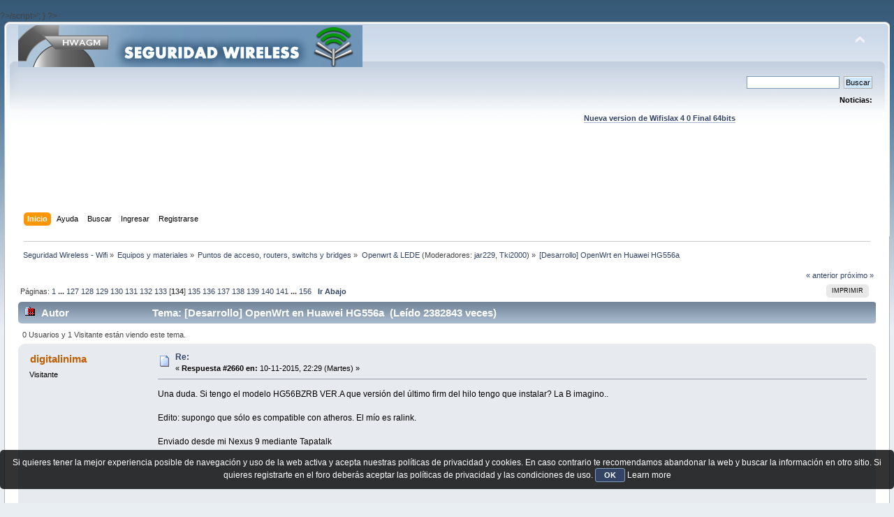

--- FILE ---
content_type: text/html; charset=UTF-8
request_url: https://foro.seguridadwireless.net/openwrt/(desarrollo)-openwrt-en-huawei-hg556a/msg338509/
body_size: 18566
content:
?>/script>';
}

?><!DOCTYPE html PUBLIC "-//W3C//DTD XHTML 1.0 Transitional//EN" "http://www.w3.org/TR/xhtml1/DTD/xhtml1-transitional.dtd">
<html xmlns="http://www.w3.org/1999/xhtml">
<head>
	<link rel="stylesheet" type="text/css" href="https://foro.seguridadwireless.net/Themes/default/css/index.css?fin20" />
	<link rel="stylesheet" type="text/css" href="https://foro.seguridadwireless.net/Themes/default/css/webkit.css" />
	<script type="text/javascript" src="https://foro.seguridadwireless.net/Themes/default/scripts/script.js?fin20"></script>
	<script type="text/javascript" src="https://foro.seguridadwireless.net/Themes/default/scripts/theme.js?fin20"></script>
	<script type="text/javascript"><!-- // --><![CDATA[
		var smf_theme_url = "https://foro.seguridadwireless.net/Themes/default";
		var smf_default_theme_url = "https://foro.seguridadwireless.net/Themes/default";
		var smf_images_url = "https://foro.seguridadwireless.net/Themes/default/images";
		var smf_scripturl = "https://foro.seguridadwireless.net/index.php?PHPSESSID=b6b0f176dbbaccb3da4099784b345666&amp;";
		var smf_iso_case_folding = false;
		var smf_charset = "UTF-8";
		var ajax_notification_text = "Cargando...";
		var ajax_notification_cancel_text = "Cancelar";
	// ]]></script>
	<meta http-equiv="Content-Type" content="text/html; charset=UTF-8" />
	<meta name="description" content="[Desarrollo] OpenWrt en Huawei HG556a" />
	<title>[Desarrollo] OpenWrt en Huawei HG556a</title>
	<meta name="robots" content="noindex" />
	<link rel="canonical" href="https://foro.seguridadwireless.net/openwrt/(desarrollo)-openwrt-en-huawei-hg556a/2660/" />
	<link rel="help" href="https://foro.seguridadwireless.net/index.php?action=help;PHPSESSID=b6b0f176dbbaccb3da4099784b345666" />
	<link rel="search" href="https://foro.seguridadwireless.net/index.php?action=search;PHPSESSID=b6b0f176dbbaccb3da4099784b345666" />
	<link rel="contents" href="https://foro.seguridadwireless.net/index.php?PHPSESSID=b6b0f176dbbaccb3da4099784b345666" />
	<link rel="alternate" type="application/rss+xml" title="Seguridad Wireless - Wifi - RSS" href="https://foro.seguridadwireless.net/index.php?type=rss;action=.xml;PHPSESSID=b6b0f176dbbaccb3da4099784b345666" />
	<link rel="index" href="https://foro.seguridadwireless.net/openwrt/?PHPSESSID=b6b0f176dbbaccb3da4099784b345666" />
	<script type="text/javascript" src="//ajax.googleapis.com/ajax/libs/jquery/1/jquery.min.js"></script>
	<script type="text/javascript">
		jQuery(document).ready(function(){
			var cookieSet = document.cookie.indexOf("eu_cookie=") != -1;
			if(!cookieSet) {
				jQuery("#cookie_button").click(function(){
					var expire = new Date();
					expire.setDate(expire.getDate() + 30);
					document.cookie = "eu_cookie=1; path=/; expires=" + expire.toUTCString();
					jQuery(".cookie_wrap").fadeOut("fast");
				});
				jQuery(".cookie_wrap").css("visibility", "visible");
			}
		});
	</script>
	<link rel="stylesheet" type="text/css" href="https://foro.seguridadwireless.net/Themes/default/css/BBCode-YouTube2.css" />
		<script type="text/javascript" src="https://foro.seguridadwireless.net/Themes/default/scripts/captcha.js"></script>
	<script type="text/javascript"><!-- // --><![CDATA[
		var smf_avatarMaxWidth = 70;
		var smf_avatarMaxHeight = 60;
	window.addEventListener("load", smf_avatarResize, false);
	// ]]></script>
	<meta http-equiv="Content-type" content="text/html; charset=utf-8"> 
<title>Widgets Magazine</title> 
<style type="text/css" media="screen"> 
</style>


 

 
<script async src="https://pagead2.googlesyndication.com/pagead/js/adsbygoogle.js?client=ca-pub-8449691150918313"
     crossorigin="anonymous"></script>

</head>
<body>
<div id="wrapper" style="width: 99%">
	<div id="header"><div class="frame">
		<div id="top_section">
			<h1 class="forumtitle">
				<a href="https://foro.seguridadwireless.net/index.php?PHPSESSID=b6b0f176dbbaccb3da4099784b345666"><img src="https://foro.seguridadwireless.net/Themes/default/images/smflogo.gif" alt="Seguridad Wireless - Wifi" /></a>
			</h1>
			<img id="upshrink" src="https://foro.seguridadwireless.net/Themes/default/images/upshrink.png" alt="*" title="Encoger o expandir encabezado." style="display: none;" />
			<div id="siteslogan" class="floatright"> </div>
		</div>
		<div id="upper_section" class="middletext">
			<div class="user">
			</div>
			<div class="news normaltext">
				<form id="search_form" action="https://foro.seguridadwireless.net/index.php?action=search2;PHPSESSID=b6b0f176dbbaccb3da4099784b345666" method="post" accept-charset="UTF-8">
					<input type="text" name="search" value="" class="input_text" />&nbsp;
					<input type="submit" name="submit" value="Buscar" class="button_submit" />
					<input type="hidden" name="advanced" value="0" />
					<input type="hidden" name="topic" value="42442" /></form>
				<h2>Noticias: </h2>
				<p><div align="center"><a href="https://foro.seguridadwireless.net/live-wifislax/wifislax64-4-0-final-iso-para-descarga" class="bbc_link" target="_blank" rel="noopener noreferrer"><br /><strong>Nueva version de Wifislax 4 0 Final 64bits</strong></a><br /></div></p>
			</div>
		</div>
		<br class="clear" />
		<script type="text/javascript"><!-- // --><![CDATA[
			var oMainHeaderToggle = new smc_Toggle({
				bToggleEnabled: true,
				bCurrentlyCollapsed: false,
				aSwappableContainers: [
					'upper_section'
				],
				aSwapImages: [
					{
						sId: 'upshrink',
						srcExpanded: smf_images_url + '/upshrink.png',
						altExpanded: 'Encoger o expandir encabezado.',
						srcCollapsed: smf_images_url + '/upshrink2.png',
						altCollapsed: 'Encoger o expandir encabezado.'
					}
				],
				oThemeOptions: {
					bUseThemeSettings: false,
					sOptionName: 'collapse_header',
					sSessionVar: 'ab6467db9',
					sSessionId: 'a94c1073b6dd87785c0ecdec1e3956d3'
				},
				oCookieOptions: {
					bUseCookie: true,
					sCookieName: 'upshrink'
				}
			});
		// ]]></script><center>   

<script async src="https://pagead2.googlesyndication.com/pagead/js/adsbygoogle.js?client=ca-pub-8449691150918313"
     crossorigin="anonymous"></script>
<!-- foro_1 -->
<ins class="adsbygoogle"
     style="display:inline-block;width:728px;height:90px"
     data-ad-client="ca-pub-8449691150918313"
     data-ad-slot="9086951635"></ins>
<script>
     (adsbygoogle = window.adsbygoogle || []).push({});
</script>


</center>
		<div id="main_menu">
			<ul class="dropmenu" id="menu_nav">
				<li id="button_home">
					<a class="active firstlevel" href="https://foro.seguridadwireless.net/index.php?PHPSESSID=b6b0f176dbbaccb3da4099784b345666">
						<span class="last firstlevel">Inicio</span>
					</a>
				</li>
				<li id="button_help">
					<a class="firstlevel" href="https://foro.seguridadwireless.net/index.php?action=help;PHPSESSID=b6b0f176dbbaccb3da4099784b345666">
						<span class="firstlevel">Ayuda</span>
					</a>
				</li>
				<li id="button_search">
					<a class="firstlevel" href="https://foro.seguridadwireless.net/index.php?action=search;PHPSESSID=b6b0f176dbbaccb3da4099784b345666">
						<span class="firstlevel">Buscar</span>
					</a>
				</li>
				<li id="button_login">
					<a class="firstlevel" href="https://foro.seguridadwireless.net/index.php?action=login;PHPSESSID=b6b0f176dbbaccb3da4099784b345666">
						<span class="firstlevel">Ingresar</span>
					</a>
				</li>
				<li id="button_register">
					<a class="firstlevel" href="https://foro.seguridadwireless.net/index.php?action=register;PHPSESSID=b6b0f176dbbaccb3da4099784b345666">
						<span class="last firstlevel">Registrarse</span>
					</a>
				</li>
			</ul>
		</div>
		<br class="clear" />
	</div></div>
	<div id="content_section"><div class="frame">
		<div id="main_content_section">
	<div class="navigate_section">
		<ul>
			<li>
				<a href="https://foro.seguridadwireless.net/index.php?PHPSESSID=b6b0f176dbbaccb3da4099784b345666"><span>Seguridad Wireless - Wifi</span></a> &#187;
			</li>
			<li>
				<a href="https://foro.seguridadwireless.net/index.php?PHPSESSID=b6b0f176dbbaccb3da4099784b345666#c7"><span>Equipos y materiales</span></a> &#187;
			</li>
			<li>
				<a href="https://foro.seguridadwireless.net/puntos-de-acceso-routers-switchs-y-bridges/?PHPSESSID=b6b0f176dbbaccb3da4099784b345666"><span>Puntos de acceso, routers, switchs y bridges</span></a> &#187;
			</li>
			<li>
				<a href="https://foro.seguridadwireless.net/openwrt/?PHPSESSID=b6b0f176dbbaccb3da4099784b345666"><span>Openwrt &amp; LEDE</span></a> (Moderadores: <a href="https://foro.seguridadwireless.net/index.php?action=profile;u=3245;PHPSESSID=b6b0f176dbbaccb3da4099784b345666" title="Moderador del Foro">jar229</a>, <a href="https://foro.seguridadwireless.net/index.php?action=profile;u=150314;PHPSESSID=b6b0f176dbbaccb3da4099784b345666" title="Moderador del Foro">Tki2000</a>) &#187;
			</li>
			<li class="last">
				<a href="https://foro.seguridadwireless.net/openwrt/(desarrollo)-openwrt-en-huawei-hg556a/?PHPSESSID=b6b0f176dbbaccb3da4099784b345666"><span>[Desarrollo] OpenWrt en Huawei HG556a</span></a>
			</li>
		</ul>
	</div>
			<a id="top"></a>
			<a id="msg338297"></a>
			<div class="pagesection">
				<div class="nextlinks"><a href="https://foro.seguridadwireless.net/openwrt/(desarrollo)-openwrt-en-huawei-hg556a/?prev_next=prev;PHPSESSID=b6b0f176dbbaccb3da4099784b345666#new">&laquo; anterior</a> <a href="https://foro.seguridadwireless.net/openwrt/(desarrollo)-openwrt-en-huawei-hg556a/?prev_next=next;PHPSESSID=b6b0f176dbbaccb3da4099784b345666#new">próximo &raquo;</a></div>
		<div class="buttonlist floatright">
			<ul>
				<li><a class="button_strip_print" href="https://foro.seguridadwireless.net/openwrt/(desarrollo)-openwrt-en-huawei-hg556a/?action=printpage;PHPSESSID=b6b0f176dbbaccb3da4099784b345666" rel="new_win nofollow"><span class="last">Imprimir</span></a></li>
			</ul>
		</div>
				<div class="pagelinks floatleft">Páginas: <a class="navPages" href="https://foro.seguridadwireless.net/openwrt/(desarrollo)-openwrt-en-huawei-hg556a/?PHPSESSID=b6b0f176dbbaccb3da4099784b345666">1</a> <span style="font-weight: bold;" onclick="expandPages(this, &#039;https://foro.seguridadwireless.net/index.php&#039;+&#039;?topic=42442.%1$d&#039;, 20, 2520, 20);" onmouseover="this.style.cursor = 'pointer';"> ... </span><a class="navPages" href="https://foro.seguridadwireless.net/openwrt/(desarrollo)-openwrt-en-huawei-hg556a/2520/?PHPSESSID=b6b0f176dbbaccb3da4099784b345666">127</a> <a class="navPages" href="https://foro.seguridadwireless.net/openwrt/(desarrollo)-openwrt-en-huawei-hg556a/2540/?PHPSESSID=b6b0f176dbbaccb3da4099784b345666">128</a> <a class="navPages" href="https://foro.seguridadwireless.net/openwrt/(desarrollo)-openwrt-en-huawei-hg556a/2560/?PHPSESSID=b6b0f176dbbaccb3da4099784b345666">129</a> <a class="navPages" href="https://foro.seguridadwireless.net/openwrt/(desarrollo)-openwrt-en-huawei-hg556a/2580/?PHPSESSID=b6b0f176dbbaccb3da4099784b345666">130</a> <a class="navPages" href="https://foro.seguridadwireless.net/openwrt/(desarrollo)-openwrt-en-huawei-hg556a/2600/?PHPSESSID=b6b0f176dbbaccb3da4099784b345666">131</a> <a class="navPages" href="https://foro.seguridadwireless.net/openwrt/(desarrollo)-openwrt-en-huawei-hg556a/2620/?PHPSESSID=b6b0f176dbbaccb3da4099784b345666">132</a> <a class="navPages" href="https://foro.seguridadwireless.net/openwrt/(desarrollo)-openwrt-en-huawei-hg556a/2640/?PHPSESSID=b6b0f176dbbaccb3da4099784b345666">133</a> [<strong>134</strong>] <a class="navPages" href="https://foro.seguridadwireless.net/openwrt/(desarrollo)-openwrt-en-huawei-hg556a/2680/?PHPSESSID=b6b0f176dbbaccb3da4099784b345666">135</a> <a class="navPages" href="https://foro.seguridadwireless.net/openwrt/(desarrollo)-openwrt-en-huawei-hg556a/2700/?PHPSESSID=b6b0f176dbbaccb3da4099784b345666">136</a> <a class="navPages" href="https://foro.seguridadwireless.net/openwrt/(desarrollo)-openwrt-en-huawei-hg556a/2720/?PHPSESSID=b6b0f176dbbaccb3da4099784b345666">137</a> <a class="navPages" href="https://foro.seguridadwireless.net/openwrt/(desarrollo)-openwrt-en-huawei-hg556a/2740/?PHPSESSID=b6b0f176dbbaccb3da4099784b345666">138</a> <a class="navPages" href="https://foro.seguridadwireless.net/openwrt/(desarrollo)-openwrt-en-huawei-hg556a/2760/?PHPSESSID=b6b0f176dbbaccb3da4099784b345666">139</a> <a class="navPages" href="https://foro.seguridadwireless.net/openwrt/(desarrollo)-openwrt-en-huawei-hg556a/2780/?PHPSESSID=b6b0f176dbbaccb3da4099784b345666">140</a> <a class="navPages" href="https://foro.seguridadwireless.net/openwrt/(desarrollo)-openwrt-en-huawei-hg556a/2800/?PHPSESSID=b6b0f176dbbaccb3da4099784b345666">141</a> <span style="font-weight: bold;" onclick="expandPages(this, 'https://foro.seguridadwireless.net/index.php?topic=42442.%1$d', 2820, 3100, 20);" onmouseover="this.style.cursor='pointer';"> ... </span><a class="navPages" href="https://foro.seguridadwireless.net/openwrt/(desarrollo)-openwrt-en-huawei-hg556a/3100/?PHPSESSID=b6b0f176dbbaccb3da4099784b345666">156</a>   &nbsp;&nbsp;<a href="#lastPost"><strong>Ir Abajo</strong></a></div>
			</div>
			<div id="forumposts">
				<div class="cat_bar">
					<h3 class="catbg">
						<img src="https://foro.seguridadwireless.net/Themes/default/images/topic/veryhot_post.gif" align="bottom" alt="" />
						<span id="author">Autor</span>
						Tema: [Desarrollo] OpenWrt en Huawei HG556a &nbsp;(Leído 2382843 veces)
					</h3>
				</div>
				<p id="whoisviewing" class="smalltext">0 Usuarios y 1 Visitante están viendo este tema.
				</p>
				<form action="https://foro.seguridadwireless.net/openwrt/(desarrollo)-openwrt-en-huawei-hg556a/2660/?action=quickmod2;PHPSESSID=b6b0f176dbbaccb3da4099784b345666" method="post" accept-charset="UTF-8" name="quickModForm" id="quickModForm" style="margin: 0;" onsubmit="return oQuickModify.bInEditMode ? oQuickModify.modifySave('a94c1073b6dd87785c0ecdec1e3956d3', 'ab6467db9') : false">
				<div class="windowbg">
					<span class="topslice"><span></span></span>
					<div class="post_wrapper">
						<div class="poster">
							<h4>
								digitalinima
							</h4>
							<ul class="reset smalltext" id="msg_338297_extra_info">
								<li class="membergroup">Visitante</li>
							</ul>
						</div>
						<div class="postarea">
							<div class="flow_hidden">
								<div class="keyinfo">
									<div class="messageicon">
										<img src="https://foro.seguridadwireless.net/Themes/default/images/post/xx.gif" alt="" />
									</div>
									<h5 id="subject_338297">
										<a href="https://foro.seguridadwireless.net/openwrt/(desarrollo)-openwrt-en-huawei-hg556a/msg338297/?PHPSESSID=b6b0f176dbbaccb3da4099784b345666#msg338297" rel="nofollow">Re:</a>
									</h5>
									<div class="smalltext">&#171; <strong>Respuesta #2660 en:</strong> 10-11-2015, 22:29 (Martes) &#187;</div>
									<div id="msg_338297_quick_mod"></div>
								</div>
							</div>
							<div class="post">
								<div class="inner" id="msg_338297">Una duda. Si tengo el modelo HG56BZRB VER.A que versión del último firm del hilo tengo que instalar? La B imagino..<br /><br />Edito: supongo que sólo es compatible con atheros. El mío es ralink.<br /><br />Enviado desde mi Nexus 9 mediante Tapatalk</div>
							</div><center>
  
</center>
 


<center>

<!-- despues de cada smss -->
<script async src="https://pagead2.googlesyndication.com/pagead/js/adsbygoogle.js?client=ca-pub-8449691150918313"
     crossorigin="anonymous"></script>
<!-- foro_1 -->
<ins class="adsbygoogle"
     style="display:inline-block;width:728px;height:90px"
     data-ad-client="ca-pub-8449691150918313"
     data-ad-slot="9086951635"></ins>
<script>
     (adsbygoogle = window.adsbygoogle || []).push({});
</script>

</center>
    
						</div>
						<div class="moderatorbar">
							<div class="smalltext modified" id="modified_338297">
							</div>
							<div class="smalltext reportlinks">
								<img src="https://foro.seguridadwireless.net/Themes/default/images/ip.gif" alt="" />
								En línea
							</div>
						</div>
					</div>
					<span class="botslice"><span></span></span>
				</div>
				<hr class="post_separator" />
				<a id="msg338329"></a>
				<div class="windowbg2">
					<span class="topslice"><span></span></span>
					<div class="post_wrapper">
						<div class="poster">
							<h4>
								<img src="https://foro.seguridadwireless.net/Themes/default/images/useroff.gif" alt="Desconectado" />
								<a href="https://foro.seguridadwireless.net/index.php?action=profile;u=150314;PHPSESSID=b6b0f176dbbaccb3da4099784b345666" title="Ver perfil de Tki2000">Tki2000</a>
							</h4>
							<ul class="reset smalltext" id="msg_338329_extra_info">
								<li class="membergroup">Moderador</li>
								<li class="stars"><img src="https://foro.seguridadwireless.net/Themes/default/images/star.gif" alt="*" /></li>
								<li class="postcount">Mensajes: 2254</li>
								<li class="profile">
									<ul>
									</ul>
								</li>
							</ul>
						</div>
						<div class="postarea">
							<div class="flow_hidden">
								<div class="keyinfo">
									<div class="messageicon">
										<img src="https://foro.seguridadwireless.net/Themes/default/images/post/xx.gif" alt="" />
									</div>
									<h5 id="subject_338329">
										<a href="https://foro.seguridadwireless.net/openwrt/(desarrollo)-openwrt-en-huawei-hg556a/msg338329/?PHPSESSID=b6b0f176dbbaccb3da4099784b345666#msg338329" rel="nofollow">Re:</a>
									</h5>
									<div class="smalltext">&#171; <strong>Respuesta #2661 en:</strong> 11-11-2015, 23:16 (Miércoles) &#187;</div>
									<div id="msg_338329_quick_mod"></div>
								</div>
							</div>
							<div class="post">
								<div class="inner" id="msg_338329"><div class="quoteheader"><div class="topslice_quote"><a href="https://foro.seguridadwireless.net/openwrt/(desarrollo)-openwrt-en-huawei-hg556a/msg338297/?PHPSESSID=b6b0f176dbbaccb3da4099784b345666#msg338297">Cita de: digitalinima en 10-11-2015, 22:29 (Martes)</a></div></div><blockquote class="bbc_standard_quote">Una duda. Si tengo el modelo HG56BZRB VER.A que versión del último firm del hilo tengo que instalar? La B imagino..<br /><br />Edito: supongo que sólo es compatible con atheros. El mío es ralink.<br /><br />Enviado desde mi Nexus 9 mediante Tapatalk<br /></blockquote><div class="quotefooter"><div class="botslice_quote"></div></div><br />Si lees atentamente el versionado de la wiki, verás que tienes que instalar la versión <strong>C</strong><br /><a href="http://wiki.openwrt.org/toh/huawei/hg556a" class="bbc_link" target="_blank" rel="noopener noreferrer">http://wiki.openwrt.org/toh/huawei/hg556a</a></div>
							</div>
 


<center>

<!-- despues de cada smss -->
<script async src="https://pagead2.googlesyndication.com/pagead/js/adsbygoogle.js?client=ca-pub-8449691150918313"
     crossorigin="anonymous"></script>
<!-- foro_1 -->
<ins class="adsbygoogle"
     style="display:inline-block;width:728px;height:90px"
     data-ad-client="ca-pub-8449691150918313"
     data-ad-slot="9086951635"></ins>
<script>
     (adsbygoogle = window.adsbygoogle || []).push({});
</script>

</center>
    
						</div>
						<div class="moderatorbar">
							<div class="smalltext modified" id="modified_338329">
							</div>
							<div class="smalltext reportlinks">
								<img src="https://foro.seguridadwireless.net/Themes/default/images/ip.gif" alt="" />
								En línea
							</div>
						</div>
					</div>
					<span class="botslice"><span></span></span>
				</div>
				<hr class="post_separator" />
				<a id="msg338347"></a>
				<div class="windowbg">
					<span class="topslice"><span></span></span>
					<div class="post_wrapper">
						<div class="poster">
							<h4>
								firol
							</h4>
							<ul class="reset smalltext" id="msg_338347_extra_info">
								<li class="membergroup">Visitante</li>
							</ul>
						</div>
						<div class="postarea">
							<div class="flow_hidden">
								<div class="keyinfo">
									<div class="messageicon">
										<img src="https://foro.seguridadwireless.net/Themes/default/images/post/xx.gif" alt="" />
									</div>
									<h5 id="subject_338347">
										<a href="https://foro.seguridadwireless.net/openwrt/(desarrollo)-openwrt-en-huawei-hg556a/msg338347/?PHPSESSID=b6b0f176dbbaccb3da4099784b345666#msg338347" rel="nofollow">Re: [Desarrollo] OpenWrt en Huawei HG556a</a>
									</h5>
									<div class="smalltext">&#171; <strong>Respuesta #2662 en:</strong> 12-11-2015, 11:33 (Jueves) &#187;</div>
									<div id="msg_338347_quick_mod"></div>
								</div>
							</div>
							<div class="post">
								<div class="inner" id="msg_338347">Tengo una duda. Tras varios intentos de instalar openwrt en mi hg556 para ponerlo como AP y desistir porque el wifi se cae a la más mínima carga de trabajo, quisiera volver a intentarlo.<br /><br />Tras varios meses de estabilidad con el firmare de vodafone, comprobé que si no marco la opción &quot;WMM No Acknowledgement&quot; en la sección wifi, ocurría lo mismo que con openwrt y perdía la conexión aleatoriamente. Con la opción habilitada no hay problema, entonces había pensado que igual activándola en openwrt desaparecían los problemas. Pero al menos en Luci no recuerdo haber visto esa opción, está activada por defecto o hay que hacer algo?<br /><br />En su día, los logs de openwrt me mostraban problemas con ack tal como cuentan en este post <a href="https://forum.openwrt.org/viewtopic.php?id=43188" class="bbc_link" target="_blank" rel="noopener noreferrer">https://forum.openwrt.org/viewtopic.php?id=43188</a><br /><br />No sé si tendrá que ver con la opción &quot;WMM No Acknowledgement&quot; que comenté antes.<br /><br />Gracias</div>
							</div>
 


<center>

<!-- despues de cada smss -->
<script async src="https://pagead2.googlesyndication.com/pagead/js/adsbygoogle.js?client=ca-pub-8449691150918313"
     crossorigin="anonymous"></script>
<!-- foro_1 -->
<ins class="adsbygoogle"
     style="display:inline-block;width:728px;height:90px"
     data-ad-client="ca-pub-8449691150918313"
     data-ad-slot="9086951635"></ins>
<script>
     (adsbygoogle = window.adsbygoogle || []).push({});
</script>

</center>
    
						</div>
						<div class="moderatorbar">
							<div class="smalltext modified" id="modified_338347">
							</div>
							<div class="smalltext reportlinks">
								<img src="https://foro.seguridadwireless.net/Themes/default/images/ip.gif" alt="" />
								En línea
							</div>
						</div>
					</div>
					<span class="botslice"><span></span></span>
				</div>
				<hr class="post_separator" />
				<a id="msg338348"></a>
				<div class="windowbg2">
					<span class="topslice"><span></span></span>
					<div class="post_wrapper">
						<div class="poster">
							<h4>
								rulasss
							</h4>
							<ul class="reset smalltext" id="msg_338348_extra_info">
								<li class="membergroup">Visitante</li>
							</ul>
						</div>
						<div class="postarea">
							<div class="flow_hidden">
								<div class="keyinfo">
									<div class="messageicon">
										<img src="https://foro.seguridadwireless.net/Themes/default/images/post/xx.gif" alt="" />
									</div>
									<h5 id="subject_338348">
										<a href="https://foro.seguridadwireless.net/openwrt/(desarrollo)-openwrt-en-huawei-hg556a/msg338348/?PHPSESSID=b6b0f176dbbaccb3da4099784b345666#msg338348" rel="nofollow">Re: Re: Re: [Desarrollo] OpenWrt en Huawei HG556a</a>
									</h5>
									<div class="smalltext">&#171; <strong>Respuesta #2663 en:</strong> 12-11-2015, 11:36 (Jueves) &#187;</div>
									<div id="msg_338348_quick_mod"></div>
								</div>
							</div>
							<div class="post">
								<div class="inner" id="msg_338348"><div class="quoteheader"><div class="topslice_quote"><a href="https://foro.seguridadwireless.net/openwrt/(desarrollo)-openwrt-en-huawei-hg556a/msg338347/?PHPSESSID=b6b0f176dbbaccb3da4099784b345666#msg338347">Cita de: firol en 12-11-2015, 11:33 (Jueves)</a></div></div><blockquote class="bbc_standard_quote">Tengo una duda. Tras varios intentos de instalar openwrt en mi hg556 para ponerlo como AP y desistir porque el wifi se cae a la más mínima carga de trabajo, quisiera volver a intentarlo.<br /><br />Tras varios meses de estabilidad con el firmare de vodafone, comprobé que si no marco la opción &quot;WMM No Acknowledgement&quot; en la sección wifi, ocurría lo mismo que con openwrt y perdía la conexión aleatoriamente. Con la opción habilitada no hay problema, entonces había pensado que igual activándola en openwrt desaparecían los problemas. Pero al menos en Luci no recuerdo haber visto esa opción, está activada por defecto o hay que hacer algo?<br /><br />En su día, los logs de openwrt me mostraban problemas con ack tal como cuentan en este post <a href="https://forum.openwrt.org/viewtopic.php?id=43188" class="bbc_link" target="_blank" rel="noopener noreferrer">https://forum.openwrt.org/viewtopic.php?id=43188</a><br /><br />No sé si tendrá que ver con la opción &quot;WMM No Acknowledgement&quot; que comenté antes.<br /><br />Gracias<br /></blockquote><div class="quotefooter"><div class="botslice_quote"></div></div>Yo tengo varios y he comprobado que si no los disipo se me caen en cerocoma. Yo te aconsejo que los disipes. Hay un post en la rama principal de routers. Espero poder subir las imagenes que tengo sobre este y otros si tengo algo de tiempo este finde.<br />Un saludo.<br /><br />Pd. En el de clase a que no tiene los protectores electromagneticos de metal, solo tienes que disipar dos chips, el proce que es grande y el de abajo a la izquierda, el resto no se calientan lo suficiente.</div>
							</div>
 


<center>

<!-- despues de cada smss -->
<script async src="https://pagead2.googlesyndication.com/pagead/js/adsbygoogle.js?client=ca-pub-8449691150918313"
     crossorigin="anonymous"></script>
<!-- foro_1 -->
<ins class="adsbygoogle"
     style="display:inline-block;width:728px;height:90px"
     data-ad-client="ca-pub-8449691150918313"
     data-ad-slot="9086951635"></ins>
<script>
     (adsbygoogle = window.adsbygoogle || []).push({});
</script>

</center>
    
						</div>
						<div class="moderatorbar">
							<div class="smalltext modified" id="modified_338348">
							</div>
							<div class="smalltext reportlinks">
								<img src="https://foro.seguridadwireless.net/Themes/default/images/ip.gif" alt="" />
								En línea
							</div>
						</div>
					</div>
					<span class="botslice"><span></span></span>
				</div>
				<hr class="post_separator" />
				<a id="msg338428"></a>
				<div class="windowbg">
					<span class="topslice"><span></span></span>
					<div class="post_wrapper">
						<div class="poster">
							<h4>
								Ficht
							</h4>
							<ul class="reset smalltext" id="msg_338428_extra_info">
								<li class="membergroup">Visitante</li>
							</ul>
						</div>
						<div class="postarea">
							<div class="flow_hidden">
								<div class="keyinfo">
									<div class="messageicon">
										<img src="https://foro.seguridadwireless.net/Themes/default/images/post/xx.gif" alt="" />
									</div>
									<h5 id="subject_338428">
										<a href="https://foro.seguridadwireless.net/openwrt/(desarrollo)-openwrt-en-huawei-hg556a/msg338428/?PHPSESSID=b6b0f176dbbaccb3da4099784b345666#msg338428" rel="nofollow">Re: Re: Re: [Desarrollo] OpenWrt en Huawei HG556a</a>
									</h5>
									<div class="smalltext">&#171; <strong>Respuesta #2664 en:</strong> 13-11-2015, 20:24 (Viernes) &#187;</div>
									<div id="msg_338428_quick_mod"></div>
								</div>
							</div>
							<div class="post">
								<div class="inner" id="msg_338428"><div class="quoteheader"><div class="topslice_quote"><a href="https://foro.seguridadwireless.net/openwrt/(desarrollo)-openwrt-en-huawei-hg556a/msg338348/?PHPSESSID=b6b0f176dbbaccb3da4099784b345666#msg338348">Cita de: rulasss en 12-11-2015, 11:36 (Jueves)</a></div></div><blockquote class="bbc_standard_quote"><div class="quoteheader"><div class="topslice_quote"><a href="https://foro.seguridadwireless.net/openwrt/(desarrollo)-openwrt-en-huawei-hg556a/msg338347/?PHPSESSID=b6b0f176dbbaccb3da4099784b345666#msg338347">Cita de: firol en 12-11-2015, 11:33 (Jueves)</a></div></div><blockquote class="bbc_alternate_quote">Tengo una duda. Tras varios intentos de instalar openwrt en mi hg556 para ponerlo como AP y desistir porque el wifi se cae a la más mínima carga de trabajo, quisiera volver a intentarlo.<br /><br />Tras varios meses de estabilidad con el firmare de vodafone, comprobé que si no marco la opción &quot;WMM No Acknowledgement&quot; en la sección wifi, ocurría lo mismo que con openwrt y perdía la conexión aleatoriamente. Con la opción habilitada no hay problema, entonces había pensado que igual activándola en openwrt desaparecían los problemas. Pero al menos en Luci no recuerdo haber visto esa opción, está activada por defecto o hay que hacer algo?<br /><br />En su día, los logs de openwrt me mostraban problemas con ack tal como cuentan en este post <a href="https://forum.openwrt.org/viewtopic.php?id=43188" class="bbc_link" target="_blank" rel="noopener noreferrer">https://forum.openwrt.org/viewtopic.php?id=43188</a><br /><br />No sé si tendrá que ver con la opción &quot;WMM No Acknowledgement&quot; que comenté antes.<br /><br />Gracias<br /></blockquote><div class="quotefooter"><div class="botslice_quote"></div></div>Yo tengo varios y he comprobado que si no los disipo se me caen en cerocoma. Yo te aconsejo que los disipes. Hay un post en la rama principal de routers. Espero poder subir las imagenes que tengo sobre este y otros si tengo algo de tiempo este finde.<br />Un saludo.<br /><br />Pd. En el de clase a que no tiene los protectores electromagneticos de metal, solo tienes que disipar dos chips, el proce que es grande y el de abajo a la izquierda, el resto no se calientan lo suficiente.<br /></blockquote><div class="quotefooter"><div class="botslice_quote"></div></div><br />jo, yo también tengo varios y con bastante trabajo y nunca he notado que se sobrecalienten (están bien colocados, en lugares despejados) pero.... no se&nbsp; <img src="https://foro.seguridadwireless.net/Smileys/nostalgia/huh.gif" alt="???" title="Huh" class="smiley" /><br /><br />Me trabajan muy estables y fiables, la verdad, que es un router fabuloso.</div>
							</div>
 


<center>

<!-- despues de cada smss -->
<script async src="https://pagead2.googlesyndication.com/pagead/js/adsbygoogle.js?client=ca-pub-8449691150918313"
     crossorigin="anonymous"></script>
<!-- foro_1 -->
<ins class="adsbygoogle"
     style="display:inline-block;width:728px;height:90px"
     data-ad-client="ca-pub-8449691150918313"
     data-ad-slot="9086951635"></ins>
<script>
     (adsbygoogle = window.adsbygoogle || []).push({});
</script>

</center>
    
						</div>
						<div class="moderatorbar">
							<div class="smalltext modified" id="modified_338428">
							</div>
							<div class="smalltext reportlinks">
								<img src="https://foro.seguridadwireless.net/Themes/default/images/ip.gif" alt="" />
								En línea
							</div>
						</div>
					</div>
					<span class="botslice"><span></span></span>
				</div>
				<hr class="post_separator" />
				<a id="msg338433"></a>
				<div class="windowbg2">
					<span class="topslice"><span></span></span>
					<div class="post_wrapper">
						<div class="poster">
							<h4>
								rulasss
							</h4>
							<ul class="reset smalltext" id="msg_338433_extra_info">
								<li class="membergroup">Visitante</li>
							</ul>
						</div>
						<div class="postarea">
							<div class="flow_hidden">
								<div class="keyinfo">
									<div class="messageicon">
										<img src="https://foro.seguridadwireless.net/Themes/default/images/post/xx.gif" alt="" />
									</div>
									<h5 id="subject_338433">
										<a href="https://foro.seguridadwireless.net/openwrt/(desarrollo)-openwrt-en-huawei-hg556a/msg338433/?PHPSESSID=b6b0f176dbbaccb3da4099784b345666#msg338433" rel="nofollow">Re: Re: Re: Re: Re: [Desarrollo] OpenWrt en Huawei HG556a</a>
									</h5>
									<div class="smalltext">&#171; <strong>Respuesta #2665 en:</strong> 13-11-2015, 20:38 (Viernes) &#187;</div>
									<div id="msg_338433_quick_mod"></div>
								</div>
							</div>
							<div class="post">
								<div class="inner" id="msg_338433"><div class="quoteheader"><div class="topslice_quote"><a href="https://foro.seguridadwireless.net/openwrt/(desarrollo)-openwrt-en-huawei-hg556a/msg338428/?PHPSESSID=b6b0f176dbbaccb3da4099784b345666#msg338428">Cita de: Ficht en 13-11-2015, 20:24 (Viernes)</a></div></div><blockquote class="bbc_standard_quote"><div class="quoteheader"><div class="topslice_quote"><a href="https://foro.seguridadwireless.net/openwrt/(desarrollo)-openwrt-en-huawei-hg556a/msg338348/?PHPSESSID=b6b0f176dbbaccb3da4099784b345666#msg338348">Cita de: rulasss en 12-11-2015, 11:36 (Jueves)</a></div></div><blockquote class="bbc_alternate_quote"><div class="quoteheader"><div class="topslice_quote"><a href="https://foro.seguridadwireless.net/openwrt/(desarrollo)-openwrt-en-huawei-hg556a/msg338347/?PHPSESSID=b6b0f176dbbaccb3da4099784b345666#msg338347">Cita de: firol en 12-11-2015, 11:33 (Jueves)</a></div></div><blockquote class="bbc_standard_quote">Tengo una duda. Tras varios intentos de instalar openwrt en mi hg556 para ponerlo como AP y desistir porque el wifi se cae a la más mínima carga de trabajo, quisiera volver a intentarlo.<br /><br />Tras varios meses de estabilidad con el firmare de vodafone, comprobé que si no marco la opción &quot;WMM No Acknowledgement&quot; en la sección wifi, ocurría lo mismo que con openwrt y perdía la conexión aleatoriamente. Con la opción habilitada no hay problema, entonces había pensado que igual activándola en openwrt desaparecían los problemas. Pero al menos en Luci no recuerdo haber visto esa opción, está activada por defecto o hay que hacer algo?<br /><br />En su día, los logs de openwrt me mostraban problemas con ack tal como cuentan en este post <a href="https://forum.openwrt.org/viewtopic.php?id=43188" class="bbc_link" target="_blank" rel="noopener noreferrer">https://forum.openwrt.org/viewtopic.php?id=43188</a><br /><br />No sé si tendrá que ver con la opción &quot;WMM No Acknowledgement&quot; que comenté antes.<br /><br />Gracias<br /></blockquote><div class="quotefooter"><div class="botslice_quote"></div></div>Yo tengo varios y he comprobado que si no los disipo se me caen en cerocoma. Yo te aconsejo que los disipes. Hay un post en la rama principal de routers. Espero poder subir las imagenes que tengo sobre este y otros si tengo algo de tiempo este finde.<br />Un saludo.<br /><br />Pd. En el de clase a que no tiene los protectores electromagneticos de metal, solo tienes que disipar dos chips, el proce que es grande y el de abajo a la izquierda, el resto no se calientan lo suficiente.<br /></blockquote><div class="quotefooter"><div class="botslice_quote"></div></div><br />jo, yo también tengo varios y con bastante trabajo y nunca he notado que se sobrecalienten (están bien colocados, en lugares despejados) pero.... no se&nbsp; <img src="https://foro.seguridadwireless.net/Smileys/nostalgia/huh.gif" alt="???" title="Huh" class="smiley" /><br /><br />Me trabajan muy estables y fiables, la verdad, que es un router fabuloso.<br /></blockquote><div class="quotefooter"><div class="botslice_quote"></div></div>Si tocas los integrados en funcionamiento te daras cuenta como se calientan sin hacer nada. Es mas, solo al instalarle el openwrt y dejarlo sobre una mesa una media hora vas a ver que se calienta de lo lindo.<br />Yo le meti bastante (a ver si subo las fotos mañana) y aun asi notas calor en el exterior.<br />Un integrado no deberia pasar de los 65° ya que es cuando empiezan a cambiar los valores de la resistencia interior del circuito, ya que estos integrados son normales, no tienen el die al aire o pegado a metal, sino que es la &quot;cerámica&quot; la que lo disipa, y lo hace muy muy mal.<br />Ya te digo, desde el primer router smc que tenia que no habia por donde cogerlo, he comprobado que los routers funcionan muchisimo mejor si se mantienen por debajo de 50°. Con este en concreto lo probé con y sin y en 15 minutos ya me estaba dejando sin wifi.</div>
							</div>
 


<center>

<!-- despues de cada smss -->
<script async src="https://pagead2.googlesyndication.com/pagead/js/adsbygoogle.js?client=ca-pub-8449691150918313"
     crossorigin="anonymous"></script>
<!-- foro_1 -->
<ins class="adsbygoogle"
     style="display:inline-block;width:728px;height:90px"
     data-ad-client="ca-pub-8449691150918313"
     data-ad-slot="9086951635"></ins>
<script>
     (adsbygoogle = window.adsbygoogle || []).push({});
</script>

</center>
    
						</div>
						<div class="moderatorbar">
							<div class="smalltext modified" id="modified_338433">
							</div>
							<div class="smalltext reportlinks">
								<img src="https://foro.seguridadwireless.net/Themes/default/images/ip.gif" alt="" />
								En línea
							</div>
						</div>
					</div>
					<span class="botslice"><span></span></span>
				</div>
				<hr class="post_separator" />
				<a id="msg338500"></a>
				<div class="windowbg">
					<span class="topslice"><span></span></span>
					<div class="post_wrapper">
						<div class="poster">
							<h4>
								firol
							</h4>
							<ul class="reset smalltext" id="msg_338500_extra_info">
								<li class="membergroup">Visitante</li>
							</ul>
						</div>
						<div class="postarea">
							<div class="flow_hidden">
								<div class="keyinfo">
									<div class="messageicon">
										<img src="https://foro.seguridadwireless.net/Themes/default/images/post/xx.gif" alt="" />
									</div>
									<h5 id="subject_338500">
										<a href="https://foro.seguridadwireless.net/openwrt/(desarrollo)-openwrt-en-huawei-hg556a/msg338500/?PHPSESSID=b6b0f176dbbaccb3da4099784b345666#msg338500" rel="nofollow">Re: Re: Re: Re: Re: [Desarrollo] OpenWrt en Huawei HG556a</a>
									</h5>
									<div class="smalltext">&#171; <strong>Respuesta #2666 en:</strong> 15-11-2015, 10:24 (Domingo) &#187;</div>
									<div id="msg_338500_quick_mod"></div>
								</div>
							</div>
							<div class="post">
								<div class="inner" id="msg_338500"><div class="quoteheader"><div class="topslice_quote"><a href="https://foro.seguridadwireless.net/openwrt/(desarrollo)-openwrt-en-huawei-hg556a/msg338433/?PHPSESSID=b6b0f176dbbaccb3da4099784b345666#msg338433">Cita de: rulasss en 13-11-2015, 20:38 (Viernes)</a></div></div><blockquote class="bbc_standard_quote"><div class="quoteheader"><div class="topslice_quote"><a href="https://foro.seguridadwireless.net/openwrt/(desarrollo)-openwrt-en-huawei-hg556a/msg338428/?PHPSESSID=b6b0f176dbbaccb3da4099784b345666#msg338428">Cita de: Ficht en 13-11-2015, 20:24 (Viernes)</a></div></div><blockquote class="bbc_alternate_quote"><div class="quoteheader"><div class="topslice_quote"><a href="https://foro.seguridadwireless.net/openwrt/(desarrollo)-openwrt-en-huawei-hg556a/msg338348/?PHPSESSID=b6b0f176dbbaccb3da4099784b345666#msg338348">Cita de: rulasss en 12-11-2015, 11:36 (Jueves)</a></div></div><blockquote class="bbc_standard_quote"><div class="quoteheader"><div class="topslice_quote"><a href="https://foro.seguridadwireless.net/openwrt/(desarrollo)-openwrt-en-huawei-hg556a/msg338347/?PHPSESSID=b6b0f176dbbaccb3da4099784b345666#msg338347">Cita de: firol en 12-11-2015, 11:33 (Jueves)</a></div></div><blockquote class="bbc_alternate_quote">Tengo una duda. Tras varios intentos de instalar openwrt en mi hg556 para ponerlo como AP y desistir porque el wifi se cae a la más mínima carga de trabajo, quisiera volver a intentarlo.<br /><br />Tras varios meses de estabilidad con el firmare de vodafone, comprobé que si no marco la opción &quot;WMM No Acknowledgement&quot; en la sección wifi, ocurría lo mismo que con openwrt y perdía la conexión aleatoriamente. Con la opción habilitada no hay problema, entonces había pensado que igual activándola en openwrt desaparecían los problemas. Pero al menos en Luci no recuerdo haber visto esa opción, está activada por defecto o hay que hacer algo?<br /><br />En su día, los logs de openwrt me mostraban problemas con ack tal como cuentan en este post <a href="https://forum.openwrt.org/viewtopic.php?id=43188" class="bbc_link" target="_blank" rel="noopener noreferrer">https://forum.openwrt.org/viewtopic.php?id=43188</a><br /><br />No sé si tendrá que ver con la opción &quot;WMM No Acknowledgement&quot; que comenté antes.<br /><br />Gracias<br /></blockquote><div class="quotefooter"><div class="botslice_quote"></div></div>Yo tengo varios y he comprobado que si no los disipo se me caen en cerocoma. Yo te aconsejo que los disipes. Hay un post en la rama principal de routers. Espero poder subir las imagenes que tengo sobre este y otros si tengo algo de tiempo este finde.<br />Un saludo.<br /><br />Pd. En el de clase a que no tiene los protectores electromagneticos de metal, solo tienes que disipar dos chips, el proce que es grande y el de abajo a la izquierda, el resto no se calientan lo suficiente.<br /></blockquote><div class="quotefooter"><div class="botslice_quote"></div></div><br />jo, yo también tengo varios y con bastante trabajo y nunca he notado que se sobrecalienten (están bien colocados, en lugares despejados) pero.... no se&nbsp; <img src="https://foro.seguridadwireless.net/Smileys/nostalgia/huh.gif" alt="???" title="Huh" class="smiley" /><br /><br />Me trabajan muy estables y fiables, la verdad, que es un router fabuloso.<br /></blockquote><div class="quotefooter"><div class="botslice_quote"></div></div>Si tocas los integrados en funcionamiento te daras cuenta como se calientan sin hacer nada. Es mas, solo al instalarle el openwrt y dejarlo sobre una mesa una media hora vas a ver que se calienta de lo lindo.<br />Yo le meti bastante (a ver si subo las fotos mañana) y aun asi notas calor en el exterior.<br />Un integrado no deberia pasar de los 65° ya que es cuando empiezan a cambiar los valores de la resistencia interior del circuito, ya que estos integrados son normales, no tienen el die al aire o pegado a metal, sino que es la &quot;cerámica&quot; la que lo disipa, y lo hace muy muy mal.<br />Ya te digo, desde el primer router smc que tenia que no habia por donde cogerlo, he comprobado que los routers funcionan muchisimo mejor si se mantienen por debajo de 50°. Con este en concreto lo probé con y sin y en 15 minutos ya me estaba dejando sin wifi.<br /></blockquote><div class="quotefooter"><div class="botslice_quote"></div></div><br />La verdad es que es muy curioso lo que comentas. Desde la ignorancia, porque el firmare openwrt hace que se caliente tanto como para que caiga el wifi y el firmare original no?</div>
							</div>
 


<center>

<!-- despues de cada smss -->
<script async src="https://pagead2.googlesyndication.com/pagead/js/adsbygoogle.js?client=ca-pub-8449691150918313"
     crossorigin="anonymous"></script>
<!-- foro_1 -->
<ins class="adsbygoogle"
     style="display:inline-block;width:728px;height:90px"
     data-ad-client="ca-pub-8449691150918313"
     data-ad-slot="9086951635"></ins>
<script>
     (adsbygoogle = window.adsbygoogle || []).push({});
</script>

</center>
    
						</div>
						<div class="moderatorbar">
							<div class="smalltext modified" id="modified_338500">
							</div>
							<div class="smalltext reportlinks">
								<img src="https://foro.seguridadwireless.net/Themes/default/images/ip.gif" alt="" />
								En línea
							</div>
						</div>
					</div>
					<span class="botslice"><span></span></span>
				</div>
				<hr class="post_separator" />
				<a id="msg338502"></a>
				<div class="windowbg2">
					<span class="topslice"><span></span></span>
					<div class="post_wrapper">
						<div class="poster">
							<h4>
								Ficht
							</h4>
							<ul class="reset smalltext" id="msg_338502_extra_info">
								<li class="membergroup">Visitante</li>
							</ul>
						</div>
						<div class="postarea">
							<div class="flow_hidden">
								<div class="keyinfo">
									<div class="messageicon">
										<img src="https://foro.seguridadwireless.net/Themes/default/images/post/xx.gif" alt="" />
									</div>
									<h5 id="subject_338502">
										<a href="https://foro.seguridadwireless.net/openwrt/(desarrollo)-openwrt-en-huawei-hg556a/msg338502/?PHPSESSID=b6b0f176dbbaccb3da4099784b345666#msg338502" rel="nofollow">Re: Re: Re: Re: Re: [Desarrollo] OpenWrt en Huawei HG556a</a>
									</h5>
									<div class="smalltext">&#171; <strong>Respuesta #2667 en:</strong> 15-11-2015, 10:45 (Domingo) &#187;</div>
									<div id="msg_338502_quick_mod"></div>
								</div>
							</div>
							<div class="post">
								<div class="inner" id="msg_338502"><div class="quoteheader"><div class="topslice_quote"><a href="https://foro.seguridadwireless.net/openwrt/(desarrollo)-openwrt-en-huawei-hg556a/msg338500/?PHPSESSID=b6b0f176dbbaccb3da4099784b345666#msg338500">Cita de: firol en 15-11-2015, 10:24 (Domingo)</a></div></div><blockquote class="bbc_standard_quote"><div class="quoteheader"><div class="topslice_quote"><a href="https://foro.seguridadwireless.net/openwrt/(desarrollo)-openwrt-en-huawei-hg556a/msg338433/?PHPSESSID=b6b0f176dbbaccb3da4099784b345666#msg338433">Cita de: rulasss en 13-11-2015, 20:38 (Viernes)</a></div></div><blockquote class="bbc_alternate_quote"><div class="quoteheader"><div class="topslice_quote"><a href="https://foro.seguridadwireless.net/openwrt/(desarrollo)-openwrt-en-huawei-hg556a/msg338428/?PHPSESSID=b6b0f176dbbaccb3da4099784b345666#msg338428">Cita de: Ficht en 13-11-2015, 20:24 (Viernes)</a></div></div><blockquote class="bbc_standard_quote"><div class="quoteheader"><div class="topslice_quote"><a href="https://foro.seguridadwireless.net/openwrt/(desarrollo)-openwrt-en-huawei-hg556a/msg338348/?PHPSESSID=b6b0f176dbbaccb3da4099784b345666#msg338348">Cita de: rulasss en 12-11-2015, 11:36 (Jueves)</a></div></div><blockquote class="bbc_alternate_quote"><div class="quoteheader"><div class="topslice_quote"><a href="https://foro.seguridadwireless.net/openwrt/(desarrollo)-openwrt-en-huawei-hg556a/msg338347/?PHPSESSID=b6b0f176dbbaccb3da4099784b345666#msg338347">Cita de: firol en 12-11-2015, 11:33 (Jueves)</a></div></div><blockquote class="bbc_standard_quote">Tengo una duda. Tras varios intentos de instalar openwrt en mi hg556 para ponerlo como AP y desistir porque el wifi se cae a la más mínima carga de trabajo, quisiera volver a intentarlo.<br /><br />Tras varios meses de estabilidad con el firmare de vodafone, comprobé que si no marco la opción &quot;WMM No Acknowledgement&quot; en la sección wifi, ocurría lo mismo que con openwrt y perdía la conexión aleatoriamente. Con la opción habilitada no hay problema, entonces había pensado que igual activándola en openwrt desaparecían los problemas. Pero al menos en Luci no recuerdo haber visto esa opción, está activada por defecto o hay que hacer algo?<br /><br />En su día, los logs de openwrt me mostraban problemas con ack tal como cuentan en este post <a href="https://forum.openwrt.org/viewtopic.php?id=43188" class="bbc_link" target="_blank" rel="noopener noreferrer">https://forum.openwrt.org/viewtopic.php?id=43188</a><br /><br />No sé si tendrá que ver con la opción &quot;WMM No Acknowledgement&quot; que comenté antes.<br /><br />Gracias<br /></blockquote><div class="quotefooter"><div class="botslice_quote"></div></div>Yo tengo varios y he comprobado que si no los disipo se me caen en cerocoma. Yo te aconsejo que los disipes. Hay un post en la rama principal de routers. Espero poder subir las imagenes que tengo sobre este y otros si tengo algo de tiempo este finde.<br />Un saludo.<br /><br />Pd. En el de clase a que no tiene los protectores electromagneticos de metal, solo tienes que disipar dos chips, el proce que es grande y el de abajo a la izquierda, el resto no se calientan lo suficiente.<br /></blockquote><div class="quotefooter"><div class="botslice_quote"></div></div><br />jo, yo también tengo varios y con bastante trabajo y nunca he notado que se sobrecalienten (están bien colocados, en lugares despejados) pero.... no se&nbsp; <img src="https://foro.seguridadwireless.net/Smileys/nostalgia/huh.gif" alt="???" title="Huh" class="smiley" /><br /><br />Me trabajan muy estables y fiables, la verdad, que es un router fabuloso.<br /></blockquote><div class="quotefooter"><div class="botslice_quote"></div></div>Si tocas los integrados en funcionamiento te daras cuenta como se calientan sin hacer nada. Es mas, solo al instalarle el openwrt y dejarlo sobre una mesa una media hora vas a ver que se calienta de lo lindo.<br />Yo le meti bastante (a ver si subo las fotos mañana) y aun asi notas calor en el exterior.<br />Un integrado no deberia pasar de los 65° ya que es cuando empiezan a cambiar los valores de la resistencia interior del circuito, ya que estos integrados son normales, no tienen el die al aire o pegado a metal, sino que es la &quot;cerámica&quot; la que lo disipa, y lo hace muy muy mal.<br />Ya te digo, desde el primer router smc que tenia que no habia por donde cogerlo, he comprobado que los routers funcionan muchisimo mejor si se mantienen por debajo de 50°. Con este en concreto lo probé con y sin y en 15 minutos ya me estaba dejando sin wifi.<br /></blockquote><div class="quotefooter"><div class="botslice_quote"></div></div><br />La verdad es que es muy curioso lo que comentas. Desde la ignorancia, porque el firmare openwrt hace que se caliente tanto como para que caiga el wifi y el firmare original no?<br /></blockquote><div class="quotefooter"><div class="botslice_quote"></div></div><br />A lo míos no le pasa nada de eso con respecto al WIFI, y mira como los tengo.....<br />trabajando.... uno con -mpd (mp3 y streamin/radios) -motion -ftp -samba -repetidor wifi a40MHz WPA2 PSK (CCMP) -servidor pequeña web -php5&nbsp; -phyton -ddns -dlna -bluetooth -HD80G dos particiones ....... varias cosas mas, que si bien no me hacen falta, las tengo por si un día me interesan configurar (tipo multiwan o udpxy ....)<br />otro con lo mismo anterior, pero simple punto de acceso (conectado por cable al router principal) ademas del software anterior corriendo, en este también corre transmission shairport / shairplay, la biblioteca de dlna y mpd es bastante grande y lo único que me pasa, es que cuando hago transferencias grandes de varios gigas de archivos entre particiones de los discos&nbsp; ( 1TB con 4 particiones y otro de 80 GB) o desde otra maquina de la red, es cuando hace cosas extrañas como no bajar el uso de cpu y notarse lento y con mala gestión de la memoria, entonces lo reinicio y ya, pero nunca nunca he notado que se caliente de una forma en la que tenga que disiparlo.....<br /><br />Y cuando único el WIFI se muestra inestable, es en este segundo router, cuando trabaja el transmission &quot;sin límites&quot; haciendo descargas y sirviendo a 1,5 o 2 MB/s entonces, es cuando&nbsp; noto, que se me conecta mas rápido al otro punto de acceso que tengo en casa, que está mas lejos, pero responde mas estable, que si apago aquel router (tplink), pues este sigue funcionando, aunque mas lento, claro esta.</div>
							</div>
 


<center>

<!-- despues de cada smss -->
<script async src="https://pagead2.googlesyndication.com/pagead/js/adsbygoogle.js?client=ca-pub-8449691150918313"
     crossorigin="anonymous"></script>
<!-- foro_1 -->
<ins class="adsbygoogle"
     style="display:inline-block;width:728px;height:90px"
     data-ad-client="ca-pub-8449691150918313"
     data-ad-slot="9086951635"></ins>
<script>
     (adsbygoogle = window.adsbygoogle || []).push({});
</script>

</center>
    
						</div>
						<div class="moderatorbar">
							<div class="smalltext modified" id="modified_338502">
							</div>
							<div class="smalltext reportlinks">
								<img src="https://foro.seguridadwireless.net/Themes/default/images/ip.gif" alt="" />
								En línea
							</div>
						</div>
					</div>
					<span class="botslice"><span></span></span>
				</div>
				<hr class="post_separator" />
				<a id="msg338503"></a>
				<div class="windowbg">
					<span class="topslice"><span></span></span>
					<div class="post_wrapper">
						<div class="poster">
							<h4>
								rulasss
							</h4>
							<ul class="reset smalltext" id="msg_338503_extra_info">
								<li class="membergroup">Visitante</li>
							</ul>
						</div>
						<div class="postarea">
							<div class="flow_hidden">
								<div class="keyinfo">
									<div class="messageicon">
										<img src="https://foro.seguridadwireless.net/Themes/default/images/post/xx.gif" alt="" />
									</div>
									<h5 id="subject_338503">
										<a href="https://foro.seguridadwireless.net/openwrt/(desarrollo)-openwrt-en-huawei-hg556a/msg338503/?PHPSESSID=b6b0f176dbbaccb3da4099784b345666#msg338503" rel="nofollow">Re: Re: Re: Re: Re: Re: Re: [Desarrollo] OpenWrt en Huawei HG556a</a>
									</h5>
									<div class="smalltext">&#171; <strong>Respuesta #2668 en:</strong> 15-11-2015, 10:48 (Domingo) &#187;</div>
									<div id="msg_338503_quick_mod"></div>
								</div>
							</div>
							<div class="post">
								<div class="inner" id="msg_338503"><div class="quoteheader"><div class="topslice_quote"><a href="https://foro.seguridadwireless.net/openwrt/(desarrollo)-openwrt-en-huawei-hg556a/msg338500/?PHPSESSID=b6b0f176dbbaccb3da4099784b345666#msg338500">Cita de: firol en 15-11-2015, 10:24 (Domingo)</a></div></div><blockquote class="bbc_standard_quote"><div class="quoteheader"><div class="topslice_quote"><a href="https://foro.seguridadwireless.net/openwrt/(desarrollo)-openwrt-en-huawei-hg556a/msg338433/?PHPSESSID=b6b0f176dbbaccb3da4099784b345666#msg338433">Cita de: rulasss en 13-11-2015, 20:38 (Viernes)</a></div></div><blockquote class="bbc_alternate_quote"><div class="quoteheader"><div class="topslice_quote"><a href="https://foro.seguridadwireless.net/openwrt/(desarrollo)-openwrt-en-huawei-hg556a/msg338428/?PHPSESSID=b6b0f176dbbaccb3da4099784b345666#msg338428">Cita de: Ficht en 13-11-2015, 20:24 (Viernes)</a></div></div><blockquote class="bbc_standard_quote"><div class="quoteheader"><div class="topslice_quote"><a href="https://foro.seguridadwireless.net/openwrt/(desarrollo)-openwrt-en-huawei-hg556a/msg338348/?PHPSESSID=b6b0f176dbbaccb3da4099784b345666#msg338348">Cita de: rulasss en 12-11-2015, 11:36 (Jueves)</a></div></div><blockquote class="bbc_alternate_quote"><div class="quoteheader"><div class="topslice_quote"><a href="https://foro.seguridadwireless.net/openwrt/(desarrollo)-openwrt-en-huawei-hg556a/msg338347/?PHPSESSID=b6b0f176dbbaccb3da4099784b345666#msg338347">Cita de: firol en 12-11-2015, 11:33 (Jueves)</a></div></div><blockquote class="bbc_standard_quote">Tengo una duda. Tras varios intentos de instalar openwrt en mi hg556 para ponerlo como AP y desistir porque el wifi se cae a la más mínima carga de trabajo, quisiera volver a intentarlo.<br /><br />Tras varios meses de estabilidad con el firmare de vodafone, comprobé que si no marco la opción &quot;WMM No Acknowledgement&quot; en la sección wifi, ocurría lo mismo que con openwrt y perdía la conexión aleatoriamente. Con la opción habilitada no hay problema, entonces había pensado que igual activándola en openwrt desaparecían los problemas. Pero al menos en Luci no recuerdo haber visto esa opción, está activada por defecto o hay que hacer algo?<br /><br />En su día, los logs de openwrt me mostraban problemas con ack tal como cuentan en este post <a href="https://forum.openwrt.org/viewtopic.php?id=43188" class="bbc_link" target="_blank" rel="noopener noreferrer">https://forum.openwrt.org/viewtopic.php?id=43188</a><br /><br />No sé si tendrá que ver con la opción &quot;WMM No Acknowledgement&quot; que comenté antes.<br /><br />Gracias<br /></blockquote><div class="quotefooter"><div class="botslice_quote"></div></div>Yo tengo varios y he comprobado que si no los disipo se me caen en cerocoma. Yo te aconsejo que los disipes. Hay un post en la rama principal de routers. Espero poder subir las imagenes que tengo sobre este y otros si tengo algo de tiempo este finde.<br />Un saludo.<br /><br />Pd. En el de clase a que no tiene los protectores electromagneticos de metal, solo tienes que disipar dos chips, el proce que es grande y el de abajo a la izquierda, el resto no se calientan lo suficiente.<br /></blockquote><div class="quotefooter"><div class="botslice_quote"></div></div><br />jo, yo también tengo varios y con bastante trabajo y nunca he notado que se sobrecalienten (están bien colocados, en lugares despejados) pero.... no se&nbsp; <img src="https://foro.seguridadwireless.net/Smileys/nostalgia/huh.gif" alt="???" title="Huh" class="smiley" /><br /><br />Me trabajan muy estables y fiables, la verdad, que es un router fabuloso.<br /></blockquote><div class="quotefooter"><div class="botslice_quote"></div></div>Si tocas los integrados en funcionamiento te daras cuenta como se calientan sin hacer nada. Es mas, solo al instalarle el openwrt y dejarlo sobre una mesa una media hora vas a ver que se calienta de lo lindo.<br />Yo le meti bastante (a ver si subo las fotos mañana) y aun asi notas calor en el exterior.<br />Un integrado no deberia pasar de los 65° ya que es cuando empiezan a cambiar los valores de la resistencia interior del circuito, ya que estos integrados son normales, no tienen el die al aire o pegado a metal, sino que es la &quot;cerámica&quot; la que lo disipa, y lo hace muy muy mal.<br />Ya te digo, desde el primer router smc que tenia que no habia por donde cogerlo, he comprobado que los routers funcionan muchisimo mejor si se mantienen por debajo de 50°. Con este en concreto lo probé con y sin y en 15 minutos ya me estaba dejando sin wifi.<br /></blockquote><div class="quotefooter"><div class="botslice_quote"></div></div><br />La verdad es que es muy curioso lo que comentas. Desde la ignorancia, porque el firmare openwrt hace que se caliente tanto como para que caiga el wifi y el firmare original no?<br /></blockquote><div class="quotefooter"><div class="botslice_quote"></div></div>No, el firm original tambien se calienta y de hecho cuando lo tenia con vodafone no lo tenia de router porque se caia todo al rato y tampoco le podia chuchar en red local e internet porque se empezaba a raletizar. Ese es el problema. En el smc primero que tenia hiciera unas pruebas de ping al router mientras se calentaba, al calentarse empezaba a subir la latencia y al llegar a 60 y algo empezaba a perder paquetes y hasta se cortaba el sincronismo.<br />Ten en cuenta que los routers se suelen diseñar para unas condiciones en concreto de flujos de aire que creo que nunca se dan en la realidad, y si aun por encima no está bien pensado el diseño, mas aun.<br />Tambien yo tengo los routers en un lugar complicado, asi que tambien cuenta.<br />Por cierto, tengo un amigo en el sat de vodafone desde hace años y me decia siempre que los modelos hg556 eran una pesadilla, que se caian hasta mientras los estaban revisando, que los unicos que valian eran los astoia. Y no le faltaba razon.</div>
							</div>
 


<center>

<!-- despues de cada smss -->
<script async src="https://pagead2.googlesyndication.com/pagead/js/adsbygoogle.js?client=ca-pub-8449691150918313"
     crossorigin="anonymous"></script>
<!-- foro_1 -->
<ins class="adsbygoogle"
     style="display:inline-block;width:728px;height:90px"
     data-ad-client="ca-pub-8449691150918313"
     data-ad-slot="9086951635"></ins>
<script>
     (adsbygoogle = window.adsbygoogle || []).push({});
</script>

</center>
    
						</div>
						<div class="moderatorbar">
							<div class="smalltext modified" id="modified_338503">
							</div>
							<div class="smalltext reportlinks">
								<img src="https://foro.seguridadwireless.net/Themes/default/images/ip.gif" alt="" />
								En línea
							</div>
						</div>
					</div>
					<span class="botslice"><span></span></span>
				</div>
				<hr class="post_separator" />
				<a id="msg338504"></a>
				<div class="windowbg2">
					<span class="topslice"><span></span></span>
					<div class="post_wrapper">
						<div class="poster">
							<h4>
								rulasss
							</h4>
							<ul class="reset smalltext" id="msg_338504_extra_info">
								<li class="membergroup">Visitante</li>
							</ul>
						</div>
						<div class="postarea">
							<div class="flow_hidden">
								<div class="keyinfo">
									<div class="messageicon">
										<img src="https://foro.seguridadwireless.net/Themes/default/images/post/xx.gif" alt="" />
									</div>
									<h5 id="subject_338504">
										<a href="https://foro.seguridadwireless.net/openwrt/(desarrollo)-openwrt-en-huawei-hg556a/msg338504/?PHPSESSID=b6b0f176dbbaccb3da4099784b345666#msg338504" rel="nofollow">Re: Re: Re: Re: Re: Re: Re: [Desarrollo] OpenWrt en Huawei HG556a</a>
									</h5>
									<div class="smalltext">&#171; <strong>Respuesta #2669 en:</strong> 15-11-2015, 10:53 (Domingo) &#187;</div>
									<div id="msg_338504_quick_mod"></div>
								</div>
							</div>
							<div class="post">
								<div class="inner" id="msg_338504"><div class="quoteheader"><div class="topslice_quote"><a href="https://foro.seguridadwireless.net/openwrt/(desarrollo)-openwrt-en-huawei-hg556a/msg338502/?PHPSESSID=b6b0f176dbbaccb3da4099784b345666#msg338502">Cita de: Ficht en 15-11-2015, 10:45 (Domingo)</a></div></div><blockquote class="bbc_standard_quote"><div class="quoteheader"><div class="topslice_quote"><a href="https://foro.seguridadwireless.net/openwrt/(desarrollo)-openwrt-en-huawei-hg556a/msg338500/?PHPSESSID=b6b0f176dbbaccb3da4099784b345666#msg338500">Cita de: firol en 15-11-2015, 10:24 (Domingo)</a></div></div><blockquote class="bbc_alternate_quote"><div class="quoteheader"><div class="topslice_quote"><a href="https://foro.seguridadwireless.net/openwrt/(desarrollo)-openwrt-en-huawei-hg556a/msg338433/?PHPSESSID=b6b0f176dbbaccb3da4099784b345666#msg338433">Cita de: rulasss en 13-11-2015, 20:38 (Viernes)</a></div></div><blockquote class="bbc_standard_quote"><div class="quoteheader"><div class="topslice_quote"><a href="https://foro.seguridadwireless.net/openwrt/(desarrollo)-openwrt-en-huawei-hg556a/msg338428/?PHPSESSID=b6b0f176dbbaccb3da4099784b345666#msg338428">Cita de: Ficht en 13-11-2015, 20:24 (Viernes)</a></div></div><blockquote class="bbc_alternate_quote"><div class="quoteheader"><div class="topslice_quote"><a href="https://foro.seguridadwireless.net/openwrt/(desarrollo)-openwrt-en-huawei-hg556a/msg338348/?PHPSESSID=b6b0f176dbbaccb3da4099784b345666#msg338348">Cita de: rulasss en 12-11-2015, 11:36 (Jueves)</a></div></div><blockquote class="bbc_standard_quote"><div class="quoteheader"><div class="topslice_quote"><a href="https://foro.seguridadwireless.net/openwrt/(desarrollo)-openwrt-en-huawei-hg556a/msg338347/?PHPSESSID=b6b0f176dbbaccb3da4099784b345666#msg338347">Cita de: firol en 12-11-2015, 11:33 (Jueves)</a></div></div><blockquote class="bbc_alternate_quote">Tengo una duda. Tras varios intentos de instalar openwrt en mi hg556 para ponerlo como AP y desistir porque el wifi se cae a la más mínima carga de trabajo, quisiera volver a intentarlo.<br /><br />Tras varios meses de estabilidad con el firmare de vodafone, comprobé que si no marco la opción &quot;WMM No Acknowledgement&quot; en la sección wifi, ocurría lo mismo que con openwrt y perdía la conexión aleatoriamente. Con la opción habilitada no hay problema, entonces había pensado que igual activándola en openwrt desaparecían los problemas. Pero al menos en Luci no recuerdo haber visto esa opción, está activada por defecto o hay que hacer algo?<br /><br />En su día, los logs de openwrt me mostraban problemas con ack tal como cuentan en este post <a href="https://forum.openwrt.org/viewtopic.php?id=43188" class="bbc_link" target="_blank" rel="noopener noreferrer">https://forum.openwrt.org/viewtopic.php?id=43188</a><br /><br />No sé si tendrá que ver con la opción &quot;WMM No Acknowledgement&quot; que comenté antes.<br /><br />Gracias<br /></blockquote><div class="quotefooter"><div class="botslice_quote"></div></div>Yo tengo varios y he comprobado que si no los disipo se me caen en cerocoma. Yo te aconsejo que los disipes. Hay un post en la rama principal de routers. Espero poder subir las imagenes que tengo sobre este y otros si tengo algo de tiempo este finde.<br />Un saludo.<br /><br />Pd. En el de clase a que no tiene los protectores electromagneticos de metal, solo tienes que disipar dos chips, el proce que es grande y el de abajo a la izquierda, el resto no se calientan lo suficiente.<br /></blockquote><div class="quotefooter"><div class="botslice_quote"></div></div><br />jo, yo también tengo varios y con bastante trabajo y nunca he notado que se sobrecalienten (están bien colocados, en lugares despejados) pero.... no se&nbsp; <img src="https://foro.seguridadwireless.net/Smileys/nostalgia/huh.gif" alt="???" title="Huh" class="smiley" /><br /><br />Me trabajan muy estables y fiables, la verdad, que es un router fabuloso.<br /></blockquote><div class="quotefooter"><div class="botslice_quote"></div></div>Si tocas los integrados en funcionamiento te daras cuenta como se calientan sin hacer nada. Es mas, solo al instalarle el openwrt y dejarlo sobre una mesa una media hora vas a ver que se calienta de lo lindo.<br />Yo le meti bastante (a ver si subo las fotos mañana) y aun asi notas calor en el exterior.<br />Un integrado no deberia pasar de los 65° ya que es cuando empiezan a cambiar los valores de la resistencia interior del circuito, ya que estos integrados son normales, no tienen el die al aire o pegado a metal, sino que es la &quot;cerámica&quot; la que lo disipa, y lo hace muy muy mal.<br />Ya te digo, desde el primer router smc que tenia que no habia por donde cogerlo, he comprobado que los routers funcionan muchisimo mejor si se mantienen por debajo de 50°. Con este en concreto lo probé con y sin y en 15 minutos ya me estaba dejando sin wifi.<br /></blockquote><div class="quotefooter"><div class="botslice_quote"></div></div><br />La verdad es que es muy curioso lo que comentas. Desde la ignorancia, porque el firmare openwrt hace que se caliente tanto como para que caiga el wifi y el firmare original no?<br /></blockquote><div class="quotefooter"><div class="botslice_quote"></div></div><br />A lo míos no le pasa nada de eso con respecto al WIFI, y mira como los tengo.....<br />trabajando.... uno con -mpd (mp3 y streamin/radios) -motion -ftp -samba -repetidor wifi a40MHz WPA2 PSK (CCMP) -servidor pequeña web -php5&nbsp; -phyton -ddns -dlna -bluetooth -HD80G dos particiones ....... varias cosas mas, que si bien no me hacen falta, las tengo por si un día me interesan configurar (tipo multiwan o udpxy ....)<br />otro con lo mismo anterior, pero simple punto de acceso (conectado por cable al router principal) ademas del software anterior corriendo, en este también corre transmission shairport / shairplay, la biblioteca de dlna y mpd es bastante grande y lo único que me pasa, es que cuando hago transferencias grandes de varios gigas de archivos entre particiones de los discos&nbsp; ( 1TB con 4 particiones y otro de 80 GB) o desde otra maquina de la red, es cuando hace cosas extrañas como no bajar el uso de cpu y notarse lento y con mala gestión de la memoria, entonces lo reinicio y ya, pero nunca nunca he notado que se caliente de una forma en la que tenga que disiparlo.....<br /><br />Y cuando único el WIFI se muestra inestable, es en este segundo router, cuando trabaja el transmission &quot;sin límites&quot; haciendo descargas y sirviendo a 1,5 o 2 MB/s entonces, es cuando&nbsp; noto, que se me conecta mas rápido al otro punto de acceso que tengo en casa, que está mas lejos, pero responde mas estable, que si apago aquel router (tplink), pues este sigue funcionando, aunque mas lento, claro esta.<br /></blockquote><div class="quotefooter"><div class="botslice_quote"></div></div>Como has conseguido que te pille los 40mhz de canal wifi, a mi no me va ni forzandolo, y eso que solo hay una wifi cercana a las mias y es de baja señal.</div>
							</div>
 


<center>

<!-- despues de cada smss -->
<script async src="https://pagead2.googlesyndication.com/pagead/js/adsbygoogle.js?client=ca-pub-8449691150918313"
     crossorigin="anonymous"></script>
<!-- foro_1 -->
<ins class="adsbygoogle"
     style="display:inline-block;width:728px;height:90px"
     data-ad-client="ca-pub-8449691150918313"
     data-ad-slot="9086951635"></ins>
<script>
     (adsbygoogle = window.adsbygoogle || []).push({});
</script>

</center>
    
						</div>
						<div class="moderatorbar">
							<div class="smalltext modified" id="modified_338504">
							</div>
							<div class="smalltext reportlinks">
								<img src="https://foro.seguridadwireless.net/Themes/default/images/ip.gif" alt="" />
								En línea
							</div>
						</div>
					</div>
					<span class="botslice"><span></span></span>
				</div>
				<hr class="post_separator" />
				<a id="msg338505"></a>
				<div class="windowbg">
					<span class="topslice"><span></span></span>
					<div class="post_wrapper">
						<div class="poster">
							<h4>
								Ficht
							</h4>
							<ul class="reset smalltext" id="msg_338505_extra_info">
								<li class="membergroup">Visitante</li>
							</ul>
						</div>
						<div class="postarea">
							<div class="flow_hidden">
								<div class="keyinfo">
									<div class="messageicon">
										<img src="https://foro.seguridadwireless.net/Themes/default/images/post/xx.gif" alt="" />
									</div>
									<h5 id="subject_338505">
										<a href="https://foro.seguridadwireless.net/openwrt/(desarrollo)-openwrt-en-huawei-hg556a/msg338505/?PHPSESSID=b6b0f176dbbaccb3da4099784b345666#msg338505" rel="nofollow">Re: [Desarrollo] OpenWrt en Huawei HG556a</a>
									</h5>
									<div class="smalltext">&#171; <strong>Respuesta #2670 en:</strong> 15-11-2015, 11:16 (Domingo) &#187;</div>
									<div id="msg_338505_quick_mod"></div>
								</div>
							</div>
							<div class="post">
								<div class="inner" id="msg_338505">según la compilación que uses, desde luci mismo se configura perfectamente... (hay algunas que no, depende del repo)<br /><br />claro, ten en cuenta que el cliente, también ha de soportar las conexiones a 40 MHz no todos conectan a 40, yo, de todos mis equipos, solo un portátil me conecta a 300mb/s los demás equipos a 20, tipo mobiles, wii, otro portátil, etc,<br /><br />en la ultima de chaos clamer, por ejemplo, el solo a veces se pone a 40 y a 20 según le de, aun no he mirado porque, pero lo hace así.... <br />y cuando chaos calmer era trunk si conectaba a 40 de manera continua, sin cambiar....</div>
							</div>
 


<center>

<!-- despues de cada smss -->
<script async src="https://pagead2.googlesyndication.com/pagead/js/adsbygoogle.js?client=ca-pub-8449691150918313"
     crossorigin="anonymous"></script>
<!-- foro_1 -->
<ins class="adsbygoogle"
     style="display:inline-block;width:728px;height:90px"
     data-ad-client="ca-pub-8449691150918313"
     data-ad-slot="9086951635"></ins>
<script>
     (adsbygoogle = window.adsbygoogle || []).push({});
</script>

</center>
    
						</div>
						<div class="moderatorbar">
							<div class="smalltext modified" id="modified_338505">
							</div>
							<div class="smalltext reportlinks">
								<img src="https://foro.seguridadwireless.net/Themes/default/images/ip.gif" alt="" />
								En línea
							</div>
						</div>
					</div>
					<span class="botslice"><span></span></span>
				</div>
				<hr class="post_separator" />
				<a id="msg338506"></a>
				<div class="windowbg2">
					<span class="topslice"><span></span></span>
					<div class="post_wrapper">
						<div class="poster">
							<h4>
								Ficht
							</h4>
							<ul class="reset smalltext" id="msg_338506_extra_info">
								<li class="membergroup">Visitante</li>
							</ul>
						</div>
						<div class="postarea">
							<div class="flow_hidden">
								<div class="keyinfo">
									<div class="messageicon">
										<img src="https://foro.seguridadwireless.net/Themes/default/images/post/xx.gif" alt="" />
									</div>
									<h5 id="subject_338506">
										<a href="https://foro.seguridadwireless.net/openwrt/(desarrollo)-openwrt-en-huawei-hg556a/msg338506/?PHPSESSID=b6b0f176dbbaccb3da4099784b345666#msg338506" rel="nofollow">Re: [Desarrollo] OpenWrt en Huawei HG556a</a>
									</h5>
									<div class="smalltext">&#171; <strong>Respuesta #2671 en:</strong> 15-11-2015, 11:29 (Domingo) &#187;</div>
									<div id="msg_338506_quick_mod"></div>
								</div>
							</div>
							<div class="post">
								<div class="inner" id="msg_338506"><div class="quoteheader"><div class="topslice_quote"><a href="https://foro.seguridadwireless.net/openwrt/(desarrollo)-openwrt-en-huawei-hg556a/msg338347/?PHPSESSID=b6b0f176dbbaccb3da4099784b345666#msg338347">Cita de: firol en 12-11-2015, 11:33 (Jueves)</a></div></div><blockquote class="bbc_standard_quote">Tengo una duda. Tras varios intentos de instalar openwrt en mi hg556 para ponerlo como AP y desistir porque el wifi se cae a la más mínima carga de trabajo, quisiera volver a intentarlo.<br /><br />Tras varios meses de estabilidad con el firmare de vodafone, comprobé que si no marco la opción &quot;WMM No Acknowledgement&quot; en la sección wifi, ocurría lo mismo que con openwrt y perdía la conexión aleatoriamente. Con la opción habilitada no hay problema, entonces había pensado que igual activándola en openwrt desaparecían los problemas. Pero al menos en Luci no recuerdo haber visto esa opción, está activada por defecto o hay que hacer algo?<br /><br />En su día, los logs de openwrt me mostraban problemas con ack tal como cuentan en este post <a href="https://forum.openwrt.org/viewtopic.php?id=43188" class="bbc_link" target="_blank" rel="noopener noreferrer">https://forum.openwrt.org/viewtopic.php?id=43188</a><br /><br />No sé si tendrá que ver con la opción &quot;WMM No Acknowledgement&quot; que comenté antes.<br /><br />Gracias<br /></blockquote><div class="quotefooter"><div class="botslice_quote"></div></div><br />Hola firol<br />Ten en cuenta que para el HG556a hay tres versiones, prueba cada una de ellas hasta que encuentres la que vaya estable, es fácil de cambiar/probar.... está la A, B, C<br />con alguna, puede que ni siquiera encuentres la wifi, desde otra funcione mal y desde otra vaya de lujo...</div>
							</div>
 


<center>

<!-- despues de cada smss -->
<script async src="https://pagead2.googlesyndication.com/pagead/js/adsbygoogle.js?client=ca-pub-8449691150918313"
     crossorigin="anonymous"></script>
<!-- foro_1 -->
<ins class="adsbygoogle"
     style="display:inline-block;width:728px;height:90px"
     data-ad-client="ca-pub-8449691150918313"
     data-ad-slot="9086951635"></ins>
<script>
     (adsbygoogle = window.adsbygoogle || []).push({});
</script>

</center>
    
						</div>
						<div class="moderatorbar">
							<div class="smalltext modified" id="modified_338506">
							</div>
							<div class="smalltext reportlinks">
								<img src="https://foro.seguridadwireless.net/Themes/default/images/ip.gif" alt="" />
								En línea
							</div>
						</div>
					</div>
					<span class="botslice"><span></span></span>
				</div>
				<hr class="post_separator" />
				<a id="msg338509"></a><a id="new"></a>
				<div class="windowbg">
					<span class="topslice"><span></span></span>
					<div class="post_wrapper">
						<div class="poster">
							<h4>
								rulasss
							</h4>
							<ul class="reset smalltext" id="msg_338509_extra_info">
								<li class="membergroup">Visitante</li>
							</ul>
						</div>
						<div class="postarea">
							<div class="flow_hidden">
								<div class="keyinfo">
									<div class="messageicon">
										<img src="https://foro.seguridadwireless.net/Themes/default/images/post/xx.gif" alt="" />
									</div>
									<h5 id="subject_338509">
										<a href="https://foro.seguridadwireless.net/openwrt/(desarrollo)-openwrt-en-huawei-hg556a/msg338509/?PHPSESSID=b6b0f176dbbaccb3da4099784b345666#msg338509" rel="nofollow">Re: Re: Re: [Desarrollo] OpenWrt en Huawei HG556a</a>
									</h5>
									<div class="smalltext">&#171; <strong>Respuesta #2672 en:</strong> 15-11-2015, 12:45 (Domingo) &#187;</div>
									<div id="msg_338509_quick_mod"></div>
								</div>
							</div>
							<div class="post">
								<div class="inner" id="msg_338509"><div class="quoteheader"><div class="topslice_quote"><a href="https://foro.seguridadwireless.net/openwrt/(desarrollo)-openwrt-en-huawei-hg556a/msg338506/?PHPSESSID=b6b0f176dbbaccb3da4099784b345666#msg338506">Cita de: Ficht en 15-11-2015, 11:29 (Domingo)</a></div></div><blockquote class="bbc_standard_quote"><div class="quoteheader"><div class="topslice_quote"><a href="https://foro.seguridadwireless.net/openwrt/(desarrollo)-openwrt-en-huawei-hg556a/msg338347/?PHPSESSID=b6b0f176dbbaccb3da4099784b345666#msg338347">Cita de: firol en 12-11-2015, 11:33 (Jueves)</a></div></div><blockquote class="bbc_alternate_quote">Tengo una duda. Tras varios intentos de instalar openwrt en mi hg556 para ponerlo como AP y desistir porque el wifi se cae a la más mínima carga de trabajo, quisiera volver a intentarlo.<br /><br />Tras varios meses de estabilidad con el firmare de vodafone, comprobé que si no marco la opción &quot;WMM No Acknowledgement&quot; en la sección wifi, ocurría lo mismo que con openwrt y perdía la conexión aleatoriamente. Con la opción habilitada no hay problema, entonces había pensado que igual activándola en openwrt desaparecían los problemas. Pero al menos en Luci no recuerdo haber visto esa opción, está activada por defecto o hay que hacer algo?<br /><br />En su día, los logs de openwrt me mostraban problemas con ack tal como cuentan en este post <a href="https://forum.openwrt.org/viewtopic.php?id=43188" class="bbc_link" target="_blank" rel="noopener noreferrer">https://forum.openwrt.org/viewtopic.php?id=43188</a><br /><br />No sé si tendrá que ver con la opción &quot;WMM No Acknowledgement&quot; que comenté antes.<br /><br />Gracias<br /></blockquote><div class="quotefooter"><div class="botslice_quote"></div></div><br />Hola firol<br />Ten en cuenta que para el HG556a hay tres versiones, prueba cada una de ellas hasta que encuentres la que vaya estable, es fácil de cambiar/probar.... está la A, B, C<br />con alguna, puede que ni siquiera encuentres la wifi, desde otra funcione mal y desde otra vaya de lujo...<br /></blockquote><div class="quotefooter"><div class="botslice_quote"></div></div><br />Si te refieres a las versiones de hw estas equivocado. En la pagina de openwrt hay un listado con una letra en rojo. La letra en rojo te dice la version de hw del router. Vas al numero de serie en la parte de atras y los 5 primeros digitos son los que separan las versiones. En el listado tienes las distintas &nbsp;remesas y con el numero das con la version.<br />A mi con dispositivos ac no me pilla nunca a 40mhz y he probado de todo, no me pasa de 70mbps.<br />Un saludo<br /><br />Pd. Comentar que hay pequeñas diferencias entre ellos y ponerle una u otra imagen no lo va a joder, pero en otros routers te puedes cargar algo como los datos de la wifi.</div>
							</div>
 


<center>

<!-- despues de cada smss -->
<script async src="https://pagead2.googlesyndication.com/pagead/js/adsbygoogle.js?client=ca-pub-8449691150918313"
     crossorigin="anonymous"></script>
<!-- foro_1 -->
<ins class="adsbygoogle"
     style="display:inline-block;width:728px;height:90px"
     data-ad-client="ca-pub-8449691150918313"
     data-ad-slot="9086951635"></ins>
<script>
     (adsbygoogle = window.adsbygoogle || []).push({});
</script>

</center>
    
						</div>
						<div class="moderatorbar">
							<div class="smalltext modified" id="modified_338509">
							</div>
							<div class="smalltext reportlinks">
								<img src="https://foro.seguridadwireless.net/Themes/default/images/ip.gif" alt="" />
								En línea
							</div>
						</div>
					</div>
					<span class="botslice"><span></span></span>
				</div>
				<hr class="post_separator" />
				<a id="msg338510"></a>
				<div class="windowbg2">
					<span class="topslice"><span></span></span>
					<div class="post_wrapper">
						<div class="poster">
							<h4>
								Ficht
							</h4>
							<ul class="reset smalltext" id="msg_338510_extra_info">
								<li class="membergroup">Visitante</li>
							</ul>
						</div>
						<div class="postarea">
							<div class="flow_hidden">
								<div class="keyinfo">
									<div class="messageicon">
										<img src="https://foro.seguridadwireless.net/Themes/default/images/post/xx.gif" alt="" />
									</div>
									<h5 id="subject_338510">
										<a href="https://foro.seguridadwireless.net/openwrt/(desarrollo)-openwrt-en-huawei-hg556a/msg338510/?PHPSESSID=b6b0f176dbbaccb3da4099784b345666#msg338510" rel="nofollow">Re: Re: Re: [Desarrollo] OpenWrt en Huawei HG556a</a>
									</h5>
									<div class="smalltext">&#171; <strong>Respuesta #2673 en:</strong> 15-11-2015, 12:52 (Domingo) &#187;</div>
									<div id="msg_338510_quick_mod"></div>
								</div>
							</div>
							<div class="post">
								<div class="inner" id="msg_338510"><div class="quoteheader"><div class="topslice_quote"><a href="https://foro.seguridadwireless.net/openwrt/(desarrollo)-openwrt-en-huawei-hg556a/msg338509/?PHPSESSID=b6b0f176dbbaccb3da4099784b345666#msg338509">Cita de: rulasss en 15-11-2015, 12:45 (Domingo)</a></div></div><blockquote class="bbc_standard_quote"><div class="quoteheader"><div class="topslice_quote"><a href="https://foro.seguridadwireless.net/openwrt/(desarrollo)-openwrt-en-huawei-hg556a/msg338506/?PHPSESSID=b6b0f176dbbaccb3da4099784b345666#msg338506">Cita de: Ficht en 15-11-2015, 11:29 (Domingo)</a></div></div><blockquote class="bbc_alternate_quote"><div class="quoteheader"><div class="topslice_quote"><a href="https://foro.seguridadwireless.net/openwrt/(desarrollo)-openwrt-en-huawei-hg556a/msg338347/?PHPSESSID=b6b0f176dbbaccb3da4099784b345666#msg338347">Cita de: firol en 12-11-2015, 11:33 (Jueves)</a></div></div><blockquote class="bbc_standard_quote">Tengo una duda. Tras varios intentos de instalar openwrt en mi hg556 para ponerlo como AP y desistir porque el wifi se cae a la más mínima carga de trabajo, quisiera volver a intentarlo.<br /><br />Tras varios meses de estabilidad con el firmare de vodafone, comprobé que si no marco la opción &quot;WMM No Acknowledgement&quot; en la sección wifi, ocurría lo mismo que con openwrt y perdía la conexión aleatoriamente. Con la opción habilitada no hay problema, entonces había pensado que igual activándola en openwrt desaparecían los problemas. Pero al menos en Luci no recuerdo haber visto esa opción, está activada por defecto o hay que hacer algo?<br /><br />En su día, los logs de openwrt me mostraban problemas con ack tal como cuentan en este post <a href="https://forum.openwrt.org/viewtopic.php?id=43188" class="bbc_link" target="_blank" rel="noopener noreferrer">https://forum.openwrt.org/viewtopic.php?id=43188</a><br /><br />No sé si tendrá que ver con la opción &quot;WMM No Acknowledgement&quot; que comenté antes.<br /><br />Gracias<br /></blockquote><div class="quotefooter"><div class="botslice_quote"></div></div><br />Hola firol<br />Ten en cuenta que para el HG556a hay tres versiones, prueba cada una de ellas hasta que encuentres la que vaya estable, es fácil de cambiar/probar.... está la A, B, C<br />con alguna, puede que ni siquiera encuentres la wifi, desde otra funcione mal y desde otra vaya de lujo...<br /></blockquote><div class="quotefooter"><div class="botslice_quote"></div></div><br />Si te refieres a las versiones de hw estas equivocado. En la pagina de openwrt hay un listado con una letra en rojo. La letra en rojo te dice la version de hw del router. Vas al numero de serie en la parte de atras y los 5 primeros digitos son los que separan las versiones. En el listado tienes las distintas &nbsp;remesas y con el numero das con la version.<br />A mi con dispositivos ac no me pilla nunca a 40mhz y he probado de todo, no me pasa de 70mbps.<br />Un saludo<br /><br />Pd. Comentar que hay pequeñas diferencias entre ellos y ponerle una u otra imagen no lo va a joder, pero en otros routers te puedes cargar algo como los datos de la wifi.<br /></blockquote><div class="quotefooter"><div class="botslice_quote"></div></div> <br /><br /><strong>rulasss</strong><br />Estás mezclando dos mensajes, lo de ABC no encaja en lo de 40, era respuesta de otra persona <strong>(firol)</strong> y se lo he explicado de esa manera, porque aún con las letras en rojo, si no estás familiarizado en el tema, hay mucha confusión...</div>
							</div>
 


<center>

<!-- despues de cada smss -->
<script async src="https://pagead2.googlesyndication.com/pagead/js/adsbygoogle.js?client=ca-pub-8449691150918313"
     crossorigin="anonymous"></script>
<!-- foro_1 -->
<ins class="adsbygoogle"
     style="display:inline-block;width:728px;height:90px"
     data-ad-client="ca-pub-8449691150918313"
     data-ad-slot="9086951635"></ins>
<script>
     (adsbygoogle = window.adsbygoogle || []).push({});
</script>

</center>
    
						</div>
						<div class="moderatorbar">
							<div class="smalltext modified" id="modified_338510">
							</div>
							<div class="smalltext reportlinks">
								<img src="https://foro.seguridadwireless.net/Themes/default/images/ip.gif" alt="" />
								En línea
							</div>
						</div>
					</div>
					<span class="botslice"><span></span></span>
				</div>
				<hr class="post_separator" />
				<a id="msg338511"></a>
				<div class="windowbg">
					<span class="topslice"><span></span></span>
					<div class="post_wrapper">
						<div class="poster">
							<h4>
								rulasss
							</h4>
							<ul class="reset smalltext" id="msg_338511_extra_info">
								<li class="membergroup">Visitante</li>
							</ul>
						</div>
						<div class="postarea">
							<div class="flow_hidden">
								<div class="keyinfo">
									<div class="messageicon">
										<img src="https://foro.seguridadwireless.net/Themes/default/images/post/xx.gif" alt="" />
									</div>
									<h5 id="subject_338511">
										<a href="https://foro.seguridadwireless.net/openwrt/(desarrollo)-openwrt-en-huawei-hg556a/msg338511/?PHPSESSID=b6b0f176dbbaccb3da4099784b345666#msg338511" rel="nofollow">Re: Re: Re: Re: Re: [Desarrollo] OpenWrt en Huawei HG556a</a>
									</h5>
									<div class="smalltext">&#171; <strong>Respuesta #2674 en:</strong> 15-11-2015, 13:15 (Domingo) &#187;</div>
									<div id="msg_338511_quick_mod"></div>
								</div>
							</div>
							<div class="post">
								<div class="inner" id="msg_338511"><div class="quoteheader"><div class="topslice_quote"><a href="https://foro.seguridadwireless.net/openwrt/(desarrollo)-openwrt-en-huawei-hg556a/msg338510/?PHPSESSID=b6b0f176dbbaccb3da4099784b345666#msg338510">Cita de: Ficht en 15-11-2015, 12:52 (Domingo)</a></div></div><blockquote class="bbc_standard_quote"><div class="quoteheader"><div class="topslice_quote"><a href="https://foro.seguridadwireless.net/openwrt/(desarrollo)-openwrt-en-huawei-hg556a/msg338509/?PHPSESSID=b6b0f176dbbaccb3da4099784b345666#msg338509">Cita de: rulasss en 15-11-2015, 12:45 (Domingo)</a></div></div><blockquote class="bbc_alternate_quote"><div class="quoteheader"><div class="topslice_quote"><a href="https://foro.seguridadwireless.net/openwrt/(desarrollo)-openwrt-en-huawei-hg556a/msg338506/?PHPSESSID=b6b0f176dbbaccb3da4099784b345666#msg338506">Cita de: Ficht en 15-11-2015, 11:29 (Domingo)</a></div></div><blockquote class="bbc_standard_quote"><div class="quoteheader"><div class="topslice_quote"><a href="https://foro.seguridadwireless.net/openwrt/(desarrollo)-openwrt-en-huawei-hg556a/msg338347/?PHPSESSID=b6b0f176dbbaccb3da4099784b345666#msg338347">Cita de: firol en 12-11-2015, 11:33 (Jueves)</a></div></div><blockquote class="bbc_alternate_quote">Tengo una duda. Tras varios intentos de instalar openwrt en mi hg556 para ponerlo como AP y desistir porque el wifi se cae a la más mínima carga de trabajo, quisiera volver a intentarlo.<br /><br />Tras varios meses de estabilidad con el firmare de vodafone, comprobé que si no marco la opción &quot;WMM No Acknowledgement&quot; en la sección wifi, ocurría lo mismo que con openwrt y perdía la conexión aleatoriamente. Con la opción habilitada no hay problema, entonces había pensado que igual activándola en openwrt desaparecían los problemas. Pero al menos en Luci no recuerdo haber visto esa opción, está activada por defecto o hay que hacer algo?<br /><br />En su día, los logs de openwrt me mostraban problemas con ack tal como cuentan en este post <a href="https://forum.openwrt.org/viewtopic.php?id=43188" class="bbc_link" target="_blank" rel="noopener noreferrer">https://forum.openwrt.org/viewtopic.php?id=43188</a><br /><br />No sé si tendrá que ver con la opción &quot;WMM No Acknowledgement&quot; que comenté antes.<br /><br />Gracias<br /></blockquote><div class="quotefooter"><div class="botslice_quote"></div></div><br />Hola firol<br />Ten en cuenta que para el HG556a hay tres versiones, prueba cada una de ellas hasta que encuentres la que vaya estable, es fácil de cambiar/probar.... está la A, B, C<br />con alguna, puede que ni siquiera encuentres la wifi, desde otra funcione mal y desde otra vaya de lujo...<br /></blockquote><div class="quotefooter"><div class="botslice_quote"></div></div><br />Si te refieres a las versiones de hw estas equivocado. En la pagina de openwrt hay un listado con una letra en rojo. La letra en rojo te dice la version de hw del router. Vas al numero de serie en la parte de atras y los 5 primeros digitos son los que separan las versiones. En el listado tienes las distintas &nbsp;remesas y con el numero das con la version.<br />A mi con dispositivos ac no me pilla nunca a 40mhz y he probado de todo, no me pasa de 70mbps.<br />Un saludo<br /><br />Pd. Comentar que hay pequeñas diferencias entre ellos y ponerle una u otra imagen no lo va a joder, pero en otros routers te puedes cargar algo como los datos de la wifi.<br /></blockquote><div class="quotefooter"><div class="botslice_quote"></div></div> <br /><br /><strong>rulasss</strong><br />Estás mezclando dos mensajes, lo de ABC no encaja en lo de 40, era respuesta de otra persona <strong>(firol)</strong> y se lo he explicado de esa manera, porque aún con las letras en rojo, si no estás familiarizado en el tema, hay mucha confusión...<br /></blockquote><div class="quotefooter"><div class="botslice_quote"></div></div>No creo que esté mezclando nada, ya que las dos cosas iban dirigidas a ti. Si cualquiera lee con cuidado se dara cuenta de como va el tema y tal como lo exlicabas parecia que no lo entendias tu, de ahi lo que te dije. Lo del wifi igualmente es por el mensaje anterior a esa contestacion tuya a ese usuario.<br />Generalmente se insta a los nuevos a que lean todo el hilo y el de openwrt y en cuanto lo hayan hecho seguro que lo entienden, por eso suelo contestarles que lo lean siempre. Ya se que aun asi algunos hilos estan un poco liados, pero no creo que sea este el caso.</div>
							</div>
 


<center>

<!-- despues de cada smss -->
<script async src="https://pagead2.googlesyndication.com/pagead/js/adsbygoogle.js?client=ca-pub-8449691150918313"
     crossorigin="anonymous"></script>
<!-- foro_1 -->
<ins class="adsbygoogle"
     style="display:inline-block;width:728px;height:90px"
     data-ad-client="ca-pub-8449691150918313"
     data-ad-slot="9086951635"></ins>
<script>
     (adsbygoogle = window.adsbygoogle || []).push({});
</script>

</center>
    
						</div>
						<div class="moderatorbar">
							<div class="smalltext modified" id="modified_338511">
							</div>
							<div class="smalltext reportlinks">
								<img src="https://foro.seguridadwireless.net/Themes/default/images/ip.gif" alt="" />
								En línea
							</div>
						</div>
					</div>
					<span class="botslice"><span></span></span>
				</div>
				<hr class="post_separator" />
				<a id="msg338517"></a>
				<div class="windowbg2">
					<span class="topslice"><span></span></span>
					<div class="post_wrapper">
						<div class="poster">
							<h4>
								Ficht
							</h4>
							<ul class="reset smalltext" id="msg_338517_extra_info">
								<li class="membergroup">Visitante</li>
							</ul>
						</div>
						<div class="postarea">
							<div class="flow_hidden">
								<div class="keyinfo">
									<div class="messageicon">
										<img src="https://foro.seguridadwireless.net/Themes/default/images/post/xx.gif" alt="" />
									</div>
									<h5 id="subject_338517">
										<a href="https://foro.seguridadwireless.net/openwrt/(desarrollo)-openwrt-en-huawei-hg556a/msg338517/?PHPSESSID=b6b0f176dbbaccb3da4099784b345666#msg338517" rel="nofollow">Re: Re: Re: Re: Re: [Desarrollo] OpenWrt en Huawei HG556a</a>
									</h5>
									<div class="smalltext">&#171; <strong>Respuesta #2675 en:</strong> 15-11-2015, 14:11 (Domingo) &#187;</div>
									<div id="msg_338517_quick_mod"></div>
								</div>
							</div>
							<div class="post">
								<div class="inner" id="msg_338517">&nbsp;<img src="https://foro.seguridadwireless.net/Smileys/nostalgia/embarassed.gif" alt="&#58;-&#091;" title="Embarrassed" class="smiley" /><div class="quoteheader"><div class="topslice_quote"><a href="https://foro.seguridadwireless.net/openwrt/(desarrollo)-openwrt-en-huawei-hg556a/msg338511/?PHPSESSID=b6b0f176dbbaccb3da4099784b345666#msg338511">Cita de: rulasss en 15-11-2015, 13:15 (Domingo)</a></div></div><blockquote class="bbc_standard_quote"><div class="quoteheader"><div class="topslice_quote"><a href="https://foro.seguridadwireless.net/openwrt/(desarrollo)-openwrt-en-huawei-hg556a/msg338510/?PHPSESSID=b6b0f176dbbaccb3da4099784b345666#msg338510">Cita de: Ficht en 15-11-2015, 12:52 (Domingo)</a></div></div><blockquote class="bbc_alternate_quote"><div class="quoteheader"><div class="topslice_quote"><a href="https://foro.seguridadwireless.net/openwrt/(desarrollo)-openwrt-en-huawei-hg556a/msg338509/?PHPSESSID=b6b0f176dbbaccb3da4099784b345666#msg338509">Cita de: rulasss en 15-11-2015, 12:45 (Domingo)</a></div></div><blockquote class="bbc_standard_quote"><div class="quoteheader"><div class="topslice_quote"><a href="https://foro.seguridadwireless.net/openwrt/(desarrollo)-openwrt-en-huawei-hg556a/msg338506/?PHPSESSID=b6b0f176dbbaccb3da4099784b345666#msg338506">Cita de: Ficht en 15-11-2015, 11:29 (Domingo)</a></div></div><blockquote class="bbc_alternate_quote"><div class="quoteheader"><div class="topslice_quote"><a href="https://foro.seguridadwireless.net/openwrt/(desarrollo)-openwrt-en-huawei-hg556a/msg338347/?PHPSESSID=b6b0f176dbbaccb3da4099784b345666#msg338347">Cita de: firol en 12-11-2015, 11:33 (Jueves)</a></div></div><blockquote class="bbc_standard_quote">Tengo una duda. Tras varios intentos de instalar openwrt en mi hg556 para ponerlo como AP y desistir porque el wifi se cae a la más mínima carga de trabajo, quisiera volver a intentarlo.<br /><br />Tras varios meses de estabilidad con el firmare de vodafone, comprobé que si no marco la opción &quot;WMM No Acknowledgement&quot; en la sección wifi, ocurría lo mismo que con openwrt y perdía la conexión aleatoriamente. Con la opción habilitada no hay problema, entonces había pensado que igual activándola en openwrt desaparecían los problemas. Pero al menos en Luci no recuerdo haber visto esa opción, está activada por defecto o hay que hacer algo?<br /><br />En su día, los logs de openwrt me mostraban problemas con ack tal como cuentan en este post <a href="https://forum.openwrt.org/viewtopic.php?id=43188" class="bbc_link" target="_blank" rel="noopener noreferrer">https://forum.openwrt.org/viewtopic.php?id=43188</a><br /><br />No sé si tendrá que ver con la opción &quot;WMM No Acknowledgement&quot; que comenté antes.<br /><br />Gracias<br /></blockquote><div class="quotefooter"><div class="botslice_quote"></div></div><br />Hola firol<br />Ten en cuenta que para el HG556a hay tres versiones, prueba cada una de ellas hasta que encuentres la que vaya estable, es fácil de cambiar/probar.... está la A, B, C<br />con alguna, puede que ni siquiera encuentres la wifi, desde otra funcione mal y desde otra vaya de lujo...<br /></blockquote><div class="quotefooter"><div class="botslice_quote"></div></div><br />Si te refieres a las versiones de hw estas equivocado. En la pagina de openwrt hay un listado con una letra en rojo. La letra en rojo te dice la version de hw del router. Vas al numero de serie en la parte de atras y los 5 primeros digitos son los que separan las versiones. En el listado tienes las distintas &nbsp;remesas y con el numero das con la version.<br />A mi con dispositivos ac no me pilla nunca a 40mhz y he probado de todo, no me pasa de 70mbps.<br />Un saludo<br /><br />Pd. Comentar que hay pequeñas diferencias entre ellos y ponerle una u otra imagen no lo va a joder, pero en otros routers te puedes cargar algo como los datos de la wifi.<br /></blockquote><div class="quotefooter"><div class="botslice_quote"></div></div> <br /><br /><strong>rulasss</strong><br />Estás mezclando dos mensajes, lo de ABC no encaja en lo de 40, era respuesta de otra persona <strong>(firol)</strong> y se lo he explicado de esa manera, porque aún con las letras en rojo, si no estás familiarizado en el tema, hay mucha confusión...<br /></blockquote><div class="quotefooter"><div class="botslice_quote"></div></div>No creo que esté mezclando nada, ya que las dos cosas iban dirigidas a ti. Si cualquiera lee con cuidado se dara cuenta de como va el tema y tal como lo exlicabas parecia que no lo entendias tu, de ahi lo que te dije. Lo del wifi igualmente es por el mensaje anterior a esa contestacion tuya a ese usuario.<br />Generalmente se insta a los nuevos a que lean todo el hilo y el de openwrt y en cuanto lo hayan hecho seguro que lo entienden, por eso suelo contestarles que lo lean siempre. Ya se que aun asi algunos hilos estan un poco liados, pero no creo que sea este el caso.<br /></blockquote><div class="quotefooter"><div class="botslice_quote"></div></div><br /><a href="http://subefotos.com/ver/?96f44670913349dd83815fba18f14713o.png" class="bbc_link" target="_blank" rel="noopener noreferrer"> <img src="http://thumbs.subefotos.com/96f44670913349dd83815fba18f14713o.jpg" alt="" class="bbc_img" /></a><br /><br /><a href="http://subefotos.com/ver/?d3adf6e1179e4c94205ec50349823890o.png" class="bbc_link" target="_blank" rel="noopener noreferrer"> <img src="http://thumbs.subefotos.com/d3adf6e1179e4c94205ec50349823890o.jpg" alt="" class="bbc_img" /></a></div>
							</div>
 


<center>

<!-- despues de cada smss -->
<script async src="https://pagead2.googlesyndication.com/pagead/js/adsbygoogle.js?client=ca-pub-8449691150918313"
     crossorigin="anonymous"></script>
<!-- foro_1 -->
<ins class="adsbygoogle"
     style="display:inline-block;width:728px;height:90px"
     data-ad-client="ca-pub-8449691150918313"
     data-ad-slot="9086951635"></ins>
<script>
     (adsbygoogle = window.adsbygoogle || []).push({});
</script>

</center>
    
						</div>
						<div class="moderatorbar">
							<div class="smalltext modified" id="modified_338517">
								&#171; <em>Última modificación: 15-11-2015, 14:15 (Domingo) por Ficht</em> &#187;
							</div>
							<div class="smalltext reportlinks">
								<img src="https://foro.seguridadwireless.net/Themes/default/images/ip.gif" alt="" />
								En línea
							</div>
						</div>
					</div>
					<span class="botslice"><span></span></span>
				</div>
				<hr class="post_separator" />
				<a id="msg338521"></a>
				<div class="windowbg">
					<span class="topslice"><span></span></span>
					<div class="post_wrapper">
						<div class="poster">
							<h4>
								rulasss
							</h4>
							<ul class="reset smalltext" id="msg_338521_extra_info">
								<li class="membergroup">Visitante</li>
							</ul>
						</div>
						<div class="postarea">
							<div class="flow_hidden">
								<div class="keyinfo">
									<div class="messageicon">
										<img src="https://foro.seguridadwireless.net/Themes/default/images/post/xx.gif" alt="" />
									</div>
									<h5 id="subject_338521">
										<a href="https://foro.seguridadwireless.net/openwrt/(desarrollo)-openwrt-en-huawei-hg556a/msg338521/?PHPSESSID=b6b0f176dbbaccb3da4099784b345666#msg338521" rel="nofollow">Re: Re: Re: Re: Re: Re: Re: [Desarrollo] OpenWrt en Huawei HG556a</a>
									</h5>
									<div class="smalltext">&#171; <strong>Respuesta #2676 en:</strong> 15-11-2015, 15:43 (Domingo) &#187;</div>
									<div id="msg_338521_quick_mod"></div>
								</div>
							</div>
							<div class="post">
								<div class="inner" id="msg_338521"><div class="quoteheader"><div class="topslice_quote"><a href="https://foro.seguridadwireless.net/openwrt/(desarrollo)-openwrt-en-huawei-hg556a/msg338517/?PHPSESSID=b6b0f176dbbaccb3da4099784b345666#msg338517">Cita de: Ficht en 15-11-2015, 14:11 (Domingo)</a></div></div><blockquote class="bbc_standard_quote"> <img src="https://foro.seguridadwireless.net/Smileys/nostalgia/embarassed.gif" alt="&#58;-&#091;" title="Embarrassed" class="smiley" /><div class="quoteheader"><div class="topslice_quote"><a href="https://foro.seguridadwireless.net/openwrt/(desarrollo)-openwrt-en-huawei-hg556a/msg338511/?PHPSESSID=b6b0f176dbbaccb3da4099784b345666#msg338511">Cita de: rulasss en 15-11-2015, 13:15 (Domingo)</a></div></div><blockquote class="bbc_alternate_quote"><div class="quoteheader"><div class="topslice_quote"><a href="https://foro.seguridadwireless.net/openwrt/(desarrollo)-openwrt-en-huawei-hg556a/msg338510/?PHPSESSID=b6b0f176dbbaccb3da4099784b345666#msg338510">Cita de: Ficht en 15-11-2015, 12:52 (Domingo)</a></div></div><blockquote class="bbc_standard_quote"><div class="quoteheader"><div class="topslice_quote"><a href="https://foro.seguridadwireless.net/openwrt/(desarrollo)-openwrt-en-huawei-hg556a/msg338509/?PHPSESSID=b6b0f176dbbaccb3da4099784b345666#msg338509">Cita de: rulasss en 15-11-2015, 12:45 (Domingo)</a></div></div><blockquote class="bbc_alternate_quote"><div class="quoteheader"><div class="topslice_quote"><a href="https://foro.seguridadwireless.net/openwrt/(desarrollo)-openwrt-en-huawei-hg556a/msg338506/?PHPSESSID=b6b0f176dbbaccb3da4099784b345666#msg338506">Cita de: Ficht en 15-11-2015, 11:29 (Domingo)</a></div></div><blockquote class="bbc_standard_quote"><div class="quoteheader"><div class="topslice_quote"><a href="https://foro.seguridadwireless.net/openwrt/(desarrollo)-openwrt-en-huawei-hg556a/msg338347/?PHPSESSID=b6b0f176dbbaccb3da4099784b345666#msg338347">Cita de: firol en 12-11-2015, 11:33 (Jueves)</a></div></div><blockquote class="bbc_alternate_quote">Tengo una duda. Tras varios intentos de instalar openwrt en mi hg556 para ponerlo como AP y desistir porque el wifi se cae a la más mínima carga de trabajo, quisiera volver a intentarlo.<br /><br />Tras varios meses de estabilidad con el firmare de vodafone, comprobé que si no marco la opción &quot;WMM No Acknowledgement&quot; en la sección wifi, ocurría lo mismo que con openwrt y perdía la conexión aleatoriamente. Con la opción habilitada no hay problema, entonces había pensado que igual activándola en openwrt desaparecían los problemas. Pero al menos en Luci no recuerdo haber visto esa opción, está activada por defecto o hay que hacer algo?<br /><br />En su día, los logs de openwrt me mostraban problemas con ack tal como cuentan en este post <a href="https://forum.openwrt.org/viewtopic.php?id=43188" class="bbc_link" target="_blank" rel="noopener noreferrer">https://forum.openwrt.org/viewtopic.php?id=43188</a><br /><br />No sé si tendrá que ver con la opción &quot;WMM No Acknowledgement&quot; que comenté antes.<br /><br />Gracias<br /></blockquote><div class="quotefooter"><div class="botslice_quote"></div></div><br />Hola firol<br />Ten en cuenta que para el HG556a hay tres versiones, prueba cada una de ellas hasta que encuentres la que vaya estable, es fácil de cambiar/probar.... está la A, B, C<br />con alguna, puede que ni siquiera encuentres la wifi, desde otra funcione mal y desde otra vaya de lujo...<br /></blockquote><div class="quotefooter"><div class="botslice_quote"></div></div><br />Si te refieres a las versiones de hw estas equivocado. En la pagina de openwrt hay un listado con una letra en rojo. La letra en rojo te dice la version de hw del router. Vas al numero de serie en la parte de atras y los 5 primeros digitos son los que separan las versiones. En el listado tienes las distintas &nbsp;remesas y con el numero das con la version.<br />A mi con dispositivos ac no me pilla nunca a 40mhz y he probado de todo, no me pasa de 70mbps.<br />Un saludo<br /><br />Pd. Comentar que hay pequeñas diferencias entre ellos y ponerle una u otra imagen no lo va a joder, pero en otros routers te puedes cargar algo como los datos de la wifi.<br /></blockquote><div class="quotefooter"><div class="botslice_quote"></div></div> <br /><br /><strong>rulasss</strong><br />Estás mezclando dos mensajes, lo de ABC no encaja en lo de 40, era respuesta de otra persona <strong>(firol)</strong> y se lo he explicado de esa manera, porque aún con las letras en rojo, si no estás familiarizado en el tema, hay mucha confusión...<br /></blockquote><div class="quotefooter"><div class="botslice_quote"></div></div>No creo que esté mezclando nada, ya que las dos cosas iban dirigidas a ti. Si cualquiera lee con cuidado se dara cuenta de como va el tema y tal como lo exlicabas parecia que no lo entendias tu, de ahi lo que te dije. Lo del wifi igualmente es por el mensaje anterior a esa contestacion tuya a ese usuario.<br />Generalmente se insta a los nuevos a que lean todo el hilo y el de openwrt y en cuanto lo hayan hecho seguro que lo entienden, por eso suelo contestarles que lo lean siempre. Ya se que aun asi algunos hilos estan un poco liados, pero no creo que sea este el caso.<br /></blockquote><div class="quotefooter"><div class="botslice_quote"></div></div><br /><a href="http://subefotos.com/ver/?96f44670913349dd83815fba18f14713o.png" class="bbc_link" target="_blank" rel="noopener noreferrer"> <img src="http://thumbs.subefotos.com/96f44670913349dd83815fba18f14713o.jpg" alt="" class="bbc_img" /></a><br /><br /><a href="http://subefotos.com/ver/?d3adf6e1179e4c94205ec50349823890o.png" class="bbc_link" target="_blank" rel="noopener noreferrer"> <img src="http://thumbs.subefotos.com/d3adf6e1179e4c94205ec50349823890o.jpg" alt="" class="bbc_img" /></a><br /></blockquote><div class="quotefooter"><div class="botslice_quote"></div></div>Pues yo consigo una mejor señal con los dispositivos y sin redes wifi en los alrededores y ni hay forma. Ni con portatiles w7 ni con moviles o tablets AC. Lo maximo que me pilla es 72.2Mbps.<br />Que version de firm le metiste? La de noltari, la oficial u otra?<br />El driver que tienes es brcmsmac?, supongo que si.<br />Yo lo tengo de ap, vpn (en progreso, me falla al conectarme) y de servidor de impresión (para una hp 1020 que necesita que le suban el firm cada vez que arranca). Igual le instalo alguna cosilla más, pero quiero que me baje el rendimiento de la wifi.<br /><br />Cuando me pille un ap decente que me cubra toda la casa con wifi AC (si es que encuentro uno decente, porque ya he probado uno de 3 antenas y no da mucha señal que se diga), entonces les meteré chicha con más cosas.</div>
							</div>
 


<center>

<!-- despues de cada smss -->
<script async src="https://pagead2.googlesyndication.com/pagead/js/adsbygoogle.js?client=ca-pub-8449691150918313"
     crossorigin="anonymous"></script>
<!-- foro_1 -->
<ins class="adsbygoogle"
     style="display:inline-block;width:728px;height:90px"
     data-ad-client="ca-pub-8449691150918313"
     data-ad-slot="9086951635"></ins>
<script>
     (adsbygoogle = window.adsbygoogle || []).push({});
</script>

</center>
    
						</div>
						<div class="moderatorbar">
							<div class="smalltext modified" id="modified_338521">
							</div>
							<div class="smalltext reportlinks">
								<img src="https://foro.seguridadwireless.net/Themes/default/images/ip.gif" alt="" />
								En línea
							</div>
						</div>
					</div>
					<span class="botslice"><span></span></span>
				</div>
				<hr class="post_separator" />
				<a id="msg338522"></a>
				<div class="windowbg2">
					<span class="topslice"><span></span></span>
					<div class="post_wrapper">
						<div class="poster">
							<h4>
								Ficht
							</h4>
							<ul class="reset smalltext" id="msg_338522_extra_info">
								<li class="membergroup">Visitante</li>
							</ul>
						</div>
						<div class="postarea">
							<div class="flow_hidden">
								<div class="keyinfo">
									<div class="messageicon">
										<img src="https://foro.seguridadwireless.net/Themes/default/images/post/xx.gif" alt="" />
									</div>
									<h5 id="subject_338522">
										<a href="https://foro.seguridadwireless.net/openwrt/(desarrollo)-openwrt-en-huawei-hg556a/msg338522/?PHPSESSID=b6b0f176dbbaccb3da4099784b345666#msg338522" rel="nofollow">Re: [Desarrollo] OpenWrt en Huawei HG556a</a>
									</h5>
									<div class="smalltext">&#171; <strong>Respuesta #2677 en:</strong> 15-11-2015, 16:05 (Domingo) &#187;</div>
									<div id="msg_338522_quick_mod"></div>
								</div>
							</div>
							<div class="post">
								<div class="inner" id="msg_338522">Nombre de máquina&nbsp;&nbsp;&nbsp;OpenWrt<br />Modelo&nbsp;&nbsp;&nbsp;Huawei EchoLife HG556a (version C)<br />Versión del firmware&nbsp;&nbsp;&nbsp;OpenWrt Chaos Calmer 15.05 / LuCI 15.05-33-gd29b967 Release (git-15.297.38376-18d9c67)<br />Versión del Kernel&nbsp;&nbsp;&nbsp;3.18.21<br />Hora local&nbsp;&nbsp;&nbsp;Sun Nov 15 15:51:15 2015<br />Tiempo activo&nbsp;&nbsp;&nbsp;1d 9h 36m 41s<br />Carga Media&nbsp;&nbsp;&nbsp;4.32, 4.22, 3.89<br /><br />El firm es propio, compilado por mi...<br />si quieres lo pongo, &quot;pero aunque se puede instalar y ya...&quot;&nbsp; está mas bien pensado para después de instalarlo hacer extroot para continuar con una lista&nbsp; (opkg instal xxxx xxxxx xxxxx, hasta que termina en unos 20 min mas configurándose (ahí esta alsa, php, motion, etc...) <br />El paquete compilado son unos 14MB que una vez metidos en la flash solo quedan 1,xx MB de espacio para configuraciones, por eso es que hay que ponerlo en extroot<br />&nbsp;</div>
							</div>
 


<center>

<!-- despues de cada smss -->
<script async src="https://pagead2.googlesyndication.com/pagead/js/adsbygoogle.js?client=ca-pub-8449691150918313"
     crossorigin="anonymous"></script>
<!-- foro_1 -->
<ins class="adsbygoogle"
     style="display:inline-block;width:728px;height:90px"
     data-ad-client="ca-pub-8449691150918313"
     data-ad-slot="9086951635"></ins>
<script>
     (adsbygoogle = window.adsbygoogle || []).push({});
</script>

</center>
    
						</div>
						<div class="moderatorbar">
							<div class="smalltext modified" id="modified_338522">
							</div>
							<div class="smalltext reportlinks">
								<img src="https://foro.seguridadwireless.net/Themes/default/images/ip.gif" alt="" />
								En línea
							</div>
						</div>
					</div>
					<span class="botslice"><span></span></span>
				</div>
				<hr class="post_separator" />
				<a id="msg339121"></a>
				<div class="windowbg">
					<span class="topslice"><span></span></span>
					<div class="post_wrapper">
						<div class="poster">
							<h4>
								excrma
							</h4>
							<ul class="reset smalltext" id="msg_339121_extra_info">
								<li class="membergroup">Visitante</li>
							</ul>
						</div>
						<div class="postarea">
							<div class="flow_hidden">
								<div class="keyinfo">
									<div class="messageicon">
										<img src="https://foro.seguridadwireless.net/Themes/default/images/post/xx.gif" alt="" />
									</div>
									<h5 id="subject_339121">
										<a href="https://foro.seguridadwireless.net/openwrt/(desarrollo)-openwrt-en-huawei-hg556a/msg339121/?PHPSESSID=b6b0f176dbbaccb3da4099784b345666#msg339121" rel="nofollow">Re: [Desarrollo] OpenWrt en Huawei HG556a</a>
									</h5>
									<div class="smalltext">&#171; <strong>Respuesta #2678 en:</strong> 01-12-2015, 20:50 (Martes) &#187;</div>
									<div id="msg_339121_quick_mod"></div>
								</div>
							</div>
							<div class="post">
								<div class="inner" id="msg_339121">Buenas tardes.<br />Hace tiempo que no participo, aunque de vez en cuando echo un vistazo al hilo.<br />Recientemente he instalado openwrt en un nuevo HG556a (versión C) en su versión estable y funciona a la perfección. La cuestión es que cuando lo busque vi que existían versiones smp. Yo siempre creí que para este router no funcionaban.<br />¿Funcionan, se pueden usar los dos núcleos?<br />¿La diferencia es significativa?<br />Gracias de antemano.<br /></div>
							</div>
 


<center>

<!-- despues de cada smss -->
<script async src="https://pagead2.googlesyndication.com/pagead/js/adsbygoogle.js?client=ca-pub-8449691150918313"
     crossorigin="anonymous"></script>
<!-- foro_1 -->
<ins class="adsbygoogle"
     style="display:inline-block;width:728px;height:90px"
     data-ad-client="ca-pub-8449691150918313"
     data-ad-slot="9086951635"></ins>
<script>
     (adsbygoogle = window.adsbygoogle || []).push({});
</script>

</center>
    
						</div>
						<div class="moderatorbar">
							<div class="smalltext modified" id="modified_339121">
							</div>
							<div class="smalltext reportlinks">
								<img src="https://foro.seguridadwireless.net/Themes/default/images/ip.gif" alt="" />
								En línea
							</div>
						</div>
					</div>
					<span class="botslice"><span></span></span>
				</div>
				<hr class="post_separator" />
				<a id="msg339130"></a>
				<div class="windowbg2">
					<span class="topslice"><span></span></span>
					<div class="post_wrapper">
						<div class="poster">
							<h4>
								danitool
							</h4>
							<ul class="reset smalltext" id="msg_339130_extra_info">
								<li class="membergroup">Visitante</li>
							</ul>
						</div>
						<div class="postarea">
							<div class="flow_hidden">
								<div class="keyinfo">
									<div class="messageicon">
										<img src="https://foro.seguridadwireless.net/Themes/default/images/post/xx.gif" alt="" />
									</div>
									<h5 id="subject_339130">
										<a href="https://foro.seguridadwireless.net/openwrt/(desarrollo)-openwrt-en-huawei-hg556a/msg339130/?PHPSESSID=b6b0f176dbbaccb3da4099784b345666#msg339130" rel="nofollow">Re: [Desarrollo] OpenWrt en Huawei HG556a</a>
									</h5>
									<div class="smalltext">&#171; <strong>Respuesta #2679 en:</strong> 01-12-2015, 21:30 (Martes) &#187;</div>
									<div id="msg_339130_quick_mod"></div>
								</div>
							</div>
							<div class="post">
								<div class="inner" id="msg_339130"><div class="quoteheader"><div class="topslice_quote"><a href="https://foro.seguridadwireless.net/openwrt/(desarrollo)-openwrt-en-huawei-hg556a/msg339121/?PHPSESSID=b6b0f176dbbaccb3da4099784b345666#msg339121">Cita de: excrma en 01-12-2015, 20:50 (Martes)</a></div></div><blockquote class="bbc_standard_quote">Buenas tardes.<br />Hace tiempo que no participo, aunque de vez en cuando echo un vistazo al hilo.<br />Recientemente he instalado openwrt en un nuevo HG556a (versión C) en su versión estable y funciona a la perfección. La cuestión es que cuando lo busque vi que existían versiones smp. Yo siempre creí que para este router no funcionaban.<br />¿Funcionan, se pueden usar los dos núcleos?<br />¿La diferencia es significativa?<br />Gracias de antemano.<br /><br /></blockquote><div class="quotefooter"><div class="botslice_quote"></div></div>Las versiones SMP funcionan, en el sentido de que arrancan y funcionan con normalidad, pero con un solo core. Así que lo mejor es usar la versión generic, que es para un solo core, y por tanto irá un pelín mejor.<br /><br />No existe todavía código en el kernel para manejar los dos cores a la vez en bcm6358, y por lo que sé nadie está trabajando en ello. Ni creo que nadie se ponga, a menos que sea con propósitos didácticos no creo que alguien con los conocimientos adecuados invierta tiempo en ello.</div>
							</div>
 


<center>

<!-- despues de cada smss -->
<script async src="https://pagead2.googlesyndication.com/pagead/js/adsbygoogle.js?client=ca-pub-8449691150918313"
     crossorigin="anonymous"></script>
<!-- foro_1 -->
<ins class="adsbygoogle"
     style="display:inline-block;width:728px;height:90px"
     data-ad-client="ca-pub-8449691150918313"
     data-ad-slot="9086951635"></ins>
<script>
     (adsbygoogle = window.adsbygoogle || []).push({});
</script>

</center>
    
						</div>
						<div class="moderatorbar">
							<div class="smalltext modified" id="modified_339130">
								&#171; <em>Última modificación: 01-12-2015, 21:34 (Martes) por danitool</em> &#187;
							</div>
							<div class="smalltext reportlinks">
								<img src="https://foro.seguridadwireless.net/Themes/default/images/ip.gif" alt="" />
								En línea
							</div>
						</div>
					</div>
					<span class="botslice"><span></span></span>
				</div>
				<hr class="post_separator" />
				</form>
			</div>
			<a id="lastPost"></a><center>


  			</center>
			<div class="pagesection">
				
		<div class="buttonlist floatright">
			<ul>
				<li><a class="button_strip_print" href="https://foro.seguridadwireless.net/openwrt/(desarrollo)-openwrt-en-huawei-hg556a/?action=printpage;PHPSESSID=b6b0f176dbbaccb3da4099784b345666" rel="new_win nofollow"><span class="last">Imprimir</span></a></li>
			</ul>
		</div>
				<div class="pagelinks floatleft">Páginas: <a class="navPages" href="https://foro.seguridadwireless.net/openwrt/(desarrollo)-openwrt-en-huawei-hg556a/?PHPSESSID=b6b0f176dbbaccb3da4099784b345666">1</a> <span style="font-weight: bold;" onclick="expandPages(this, &#039;https://foro.seguridadwireless.net/index.php&#039;+&#039;?topic=42442.%1$d&#039;, 20, 2520, 20);" onmouseover="this.style.cursor = 'pointer';"> ... </span><a class="navPages" href="https://foro.seguridadwireless.net/openwrt/(desarrollo)-openwrt-en-huawei-hg556a/2520/?PHPSESSID=b6b0f176dbbaccb3da4099784b345666">127</a> <a class="navPages" href="https://foro.seguridadwireless.net/openwrt/(desarrollo)-openwrt-en-huawei-hg556a/2540/?PHPSESSID=b6b0f176dbbaccb3da4099784b345666">128</a> <a class="navPages" href="https://foro.seguridadwireless.net/openwrt/(desarrollo)-openwrt-en-huawei-hg556a/2560/?PHPSESSID=b6b0f176dbbaccb3da4099784b345666">129</a> <a class="navPages" href="https://foro.seguridadwireless.net/openwrt/(desarrollo)-openwrt-en-huawei-hg556a/2580/?PHPSESSID=b6b0f176dbbaccb3da4099784b345666">130</a> <a class="navPages" href="https://foro.seguridadwireless.net/openwrt/(desarrollo)-openwrt-en-huawei-hg556a/2600/?PHPSESSID=b6b0f176dbbaccb3da4099784b345666">131</a> <a class="navPages" href="https://foro.seguridadwireless.net/openwrt/(desarrollo)-openwrt-en-huawei-hg556a/2620/?PHPSESSID=b6b0f176dbbaccb3da4099784b345666">132</a> <a class="navPages" href="https://foro.seguridadwireless.net/openwrt/(desarrollo)-openwrt-en-huawei-hg556a/2640/?PHPSESSID=b6b0f176dbbaccb3da4099784b345666">133</a> [<strong>134</strong>] <a class="navPages" href="https://foro.seguridadwireless.net/openwrt/(desarrollo)-openwrt-en-huawei-hg556a/2680/?PHPSESSID=b6b0f176dbbaccb3da4099784b345666">135</a> <a class="navPages" href="https://foro.seguridadwireless.net/openwrt/(desarrollo)-openwrt-en-huawei-hg556a/2700/?PHPSESSID=b6b0f176dbbaccb3da4099784b345666">136</a> <a class="navPages" href="https://foro.seguridadwireless.net/openwrt/(desarrollo)-openwrt-en-huawei-hg556a/2720/?PHPSESSID=b6b0f176dbbaccb3da4099784b345666">137</a> <a class="navPages" href="https://foro.seguridadwireless.net/openwrt/(desarrollo)-openwrt-en-huawei-hg556a/2740/?PHPSESSID=b6b0f176dbbaccb3da4099784b345666">138</a> <a class="navPages" href="https://foro.seguridadwireless.net/openwrt/(desarrollo)-openwrt-en-huawei-hg556a/2760/?PHPSESSID=b6b0f176dbbaccb3da4099784b345666">139</a> <a class="navPages" href="https://foro.seguridadwireless.net/openwrt/(desarrollo)-openwrt-en-huawei-hg556a/2780/?PHPSESSID=b6b0f176dbbaccb3da4099784b345666">140</a> <a class="navPages" href="https://foro.seguridadwireless.net/openwrt/(desarrollo)-openwrt-en-huawei-hg556a/2800/?PHPSESSID=b6b0f176dbbaccb3da4099784b345666">141</a> <span style="font-weight: bold;" onclick="expandPages(this, 'https://foro.seguridadwireless.net/index.php?topic=42442.%1$d', 2820, 3100, 20);" onmouseover="this.style.cursor='pointer';"> ... </span><a class="navPages" href="https://foro.seguridadwireless.net/openwrt/(desarrollo)-openwrt-en-huawei-hg556a/3100/?PHPSESSID=b6b0f176dbbaccb3da4099784b345666">156</a>   &nbsp;&nbsp;<a href="#top"><strong>Ir Arriba</strong></a></div>
				<div class="nextlinks_bottom"><a href="https://foro.seguridadwireless.net/openwrt/(desarrollo)-openwrt-en-huawei-hg556a/?prev_next=prev;PHPSESSID=b6b0f176dbbaccb3da4099784b345666#new">&laquo; anterior</a> <a href="https://foro.seguridadwireless.net/openwrt/(desarrollo)-openwrt-en-huawei-hg556a/?prev_next=next;PHPSESSID=b6b0f176dbbaccb3da4099784b345666#new">próximo &raquo;</a></div>
			</div>
	<div class="navigate_section">
		<ul>
			<li>
				<a href="https://foro.seguridadwireless.net/index.php?PHPSESSID=b6b0f176dbbaccb3da4099784b345666"><span>Seguridad Wireless - Wifi</span></a> &#187;
			</li>
			<li>
				<a href="https://foro.seguridadwireless.net/index.php?PHPSESSID=b6b0f176dbbaccb3da4099784b345666#c7"><span>Equipos y materiales</span></a> &#187;
			</li>
			<li>
				<a href="https://foro.seguridadwireless.net/puntos-de-acceso-routers-switchs-y-bridges/?PHPSESSID=b6b0f176dbbaccb3da4099784b345666"><span>Puntos de acceso, routers, switchs y bridges</span></a> &#187;
			</li>
			<li>
				<a href="https://foro.seguridadwireless.net/openwrt/?PHPSESSID=b6b0f176dbbaccb3da4099784b345666"><span>Openwrt &amp; LEDE</span></a> (Moderadores: <a href="https://foro.seguridadwireless.net/index.php?action=profile;u=3245;PHPSESSID=b6b0f176dbbaccb3da4099784b345666" title="Moderador del Foro">jar229</a>, <a href="https://foro.seguridadwireless.net/index.php?action=profile;u=150314;PHPSESSID=b6b0f176dbbaccb3da4099784b345666" title="Moderador del Foro">Tki2000</a>) &#187;
			</li>
			<li class="last">
				<a href="https://foro.seguridadwireless.net/openwrt/(desarrollo)-openwrt-en-huawei-hg556a/?PHPSESSID=b6b0f176dbbaccb3da4099784b345666"><span>[Desarrollo] OpenWrt en Huawei HG556a</span></a>
			</li>
		</ul>
	</div>
			<div id="moderationbuttons"></div>
			<div class="plainbox" id="display_jump_to">&nbsp;</div>
		<br class="clear" />
				<script type="text/javascript" src="https://foro.seguridadwireless.net/Themes/default/scripts/topic.js"></script>
				<script type="text/javascript"><!-- // --><![CDATA[
					if ('XMLHttpRequest' in window)
					{
						var oQuickModify = new QuickModify({
							sScriptUrl: smf_scripturl,
							bShowModify: true,
							iTopicId: 42442,
							sTemplateBodyEdit: '\n\t\t\t\t\t\t\t\t<div id="quick_edit_body_container" style="width: 90%">\n\t\t\t\t\t\t\t\t\t<div id="error_box" style="padding: 4px;" class="error"><' + '/div>\n\t\t\t\t\t\t\t\t\t<textarea class="editor" name="message" rows="12" style="width: 100%; margin-bottom: 10px;" tabindex="1">%body%<' + '/textarea><br />\n\t\t\t\t\t\t\t\t\t<input type="hidden" name="ab6467db9" value="a94c1073b6dd87785c0ecdec1e3956d3" />\n\t\t\t\t\t\t\t\t\t<input type="hidden" name="topic" value="42442" />\n\t\t\t\t\t\t\t\t\t<input type="hidden" name="msg" value="%msg_id%" />\n\t\t\t\t\t\t\t\t\t<div class="righttext">\n\t\t\t\t\t\t\t\t\t\t<input type="submit" name="post" value="Guardar" tabindex="2" onclick="return oQuickModify.modifySave(\'a94c1073b6dd87785c0ecdec1e3956d3\', \'ab6467db9\');" accesskey="s" class="button_submit" />&nbsp;&nbsp;<input type="submit" name="cancel" value="Cancelar" tabindex="3" onclick="return oQuickModify.modifyCancel();" class="button_submit" />\n\t\t\t\t\t\t\t\t\t<' + '/div>\n\t\t\t\t\t\t\t\t<' + '/div>',
							sTemplateSubjectEdit: '<input type="text" style="width: 90%;" name="subject" value="%subject%" size="80" maxlength="80" tabindex="4" class="input_text" />',
							sTemplateBodyNormal: '%body%',
							sTemplateSubjectNormal: '<a hr'+'ef="https://foro.seguridadwireless.net/index.php?PHPSESSID=b6b0f176dbbaccb3da4099784b345666&amp;'+'?topic=42442.msg%msg_id%#msg%msg_id%" rel="nofollow">%subject%<' + '/a>',
							sTemplateTopSubject: 'Tema: %subject% &nbsp;(Leído 2382843 veces)',
							sErrorBorderStyle: '1px solid red'
						});

						aJumpTo[aJumpTo.length] = new JumpTo({
							sContainerId: "display_jump_to",
							sJumpToTemplate: "<label class=\"smalltext\" for=\"%select_id%\">Ir a:<" + "/label> %dropdown_list%",
							iCurBoardId: 71,
							iCurBoardChildLevel: 1,
							sCurBoardName: "Openwrt &amp; LEDE",
							sBoardChildLevelIndicator: "==",
							sBoardPrefix: "=> ",
							sCatSeparator: "-----------------------------",
							sCatPrefix: "",
							sGoButtonLabel: "ir"
						});

						aIconLists[aIconLists.length] = new IconList({
							sBackReference: "aIconLists[" + aIconLists.length + "]",
							sIconIdPrefix: "msg_icon_",
							sScriptUrl: smf_scripturl,
							bShowModify: true,
							iBoardId: 71,
							iTopicId: 42442,
							sSessionId: "a94c1073b6dd87785c0ecdec1e3956d3",
							sSessionVar: "ab6467db9",
							sLabelIconList: "Icono de mensaje",
							sBoxBackground: "transparent",
							sBoxBackgroundHover: "#ffffff",
							iBoxBorderWidthHover: 1,
							sBoxBorderColorHover: "#adadad" ,
							sContainerBackground: "#ffffff",
							sContainerBorder: "1px solid #adadad",
							sItemBorder: "1px solid #ffffff",
							sItemBorderHover: "1px dotted gray",
							sItemBackground: "transparent",
							sItemBackgroundHover: "#e0e0f0"
						});
					}
				// ]]></script>
			<script type="text/javascript"><!-- // --><![CDATA[
				var verificationpostHandle = new smfCaptcha("https://foro.seguridadwireless.net/index.php?PHPSESSID=b6b0f176dbbaccb3da4099784b345666&amp;action=verificationcode;vid=post;rand=dafd924b2ede45b19b0bd4c877e9ce55", "post", 1);
			// ]]></script>
		</div>
	</div></div>
	<div id="footer_section"><div class="frame">
		<ul class="reset">
			<li class="copyright">
			<span class="smalltext" style="display: inline; visibility: visible; font-family: Verdana, Arial, sans-serif;"><a href="https://foro.seguridadwireless.net/index.php?action=credits;PHPSESSID=b6b0f176dbbaccb3da4099784b345666" title="Simple Machines Forum" target="_blank" class="new_win">SMF 2.0.19</a> |
 <a href="http://www.simplemachines.org/about/smf/license.php" title="License" target="_blank" class="new_win">SMF &copy; 2017</a>, <a href="http://www.simplemachines.org" title="Simple Machines" target="_blank" class="new_win">Simple Machines</a> | <a id="button_agreement" href="https://foro.seguridadwireless.net/index.php?action=agreement;PHPSESSID=b6b0f176dbbaccb3da4099784b345666"><span>Terms and Policies</span></a>
			</span></li>
			<li><a id="button_xhtml" href="http://validator.w3.org/check?uri=referer" target="_blank" class="new_win" title="¡XHTML 1.0 válido!"><span>XHTML</span></a></li>
			<li><a id="button_rss" href="https://foro.seguridadwireless.net/index.php?action=.xml;type=rss;PHPSESSID=b6b0f176dbbaccb3da4099784b345666" class="new_win"><span>RSS</span></a></li>
			<li class="last"><a id="button_wap2" href="https://foro.seguridadwireless.net/index.php?wap2;PHPSESSID=b6b0f176dbbaccb3da4099784b345666" class="new_win"><span>WAP2</span></a></li>
		</ul>
		<p>Página generada en 0.075 segundos con 22 consultas.</p>
	</div></div>
</div>
	<div class="cookie_wrap">
		<div class="cookie_notice" style="background: #000; background-color: rgba(0,0,0,0.80); color: #fff;">
			Si quieres tener la mejor experiencia posible de navegación y uso de la web activa y acepta nuestras políticas de privacidad y cookies. En caso contrario te recomendamos abandonar la web y buscar la información en otro sitio.
Si quieres registrarte en el foro deberás aceptar las políticas de privacidad y las condiciones de uso.
			<button id="cookie_button" type="button">OK</button>
			<a style="color: #fff;" href="http://foro.seguridadwireless.net/foro-libre-offtopic/politica-de-cookies/">Learn more</a>
		</div>
	</div>

</body></html>

--- FILE ---
content_type: text/html; charset=utf-8
request_url: https://www.google.com/recaptcha/api2/aframe
body_size: 268
content:
<!DOCTYPE HTML><html><head><meta http-equiv="content-type" content="text/html; charset=UTF-8"></head><body><script nonce="_j_gdN2tIRWGL5shOM7EWQ">/** Anti-fraud and anti-abuse applications only. See google.com/recaptcha */ try{var clients={'sodar':'https://pagead2.googlesyndication.com/pagead/sodar?'};window.addEventListener("message",function(a){try{if(a.source===window.parent){var b=JSON.parse(a.data);var c=clients[b['id']];if(c){var d=document.createElement('img');d.src=c+b['params']+'&rc='+(localStorage.getItem("rc::a")?sessionStorage.getItem("rc::b"):"");window.document.body.appendChild(d);sessionStorage.setItem("rc::e",parseInt(sessionStorage.getItem("rc::e")||0)+1);localStorage.setItem("rc::h",'1768360645331');}}}catch(b){}});window.parent.postMessage("_grecaptcha_ready", "*");}catch(b){}</script></body></html>